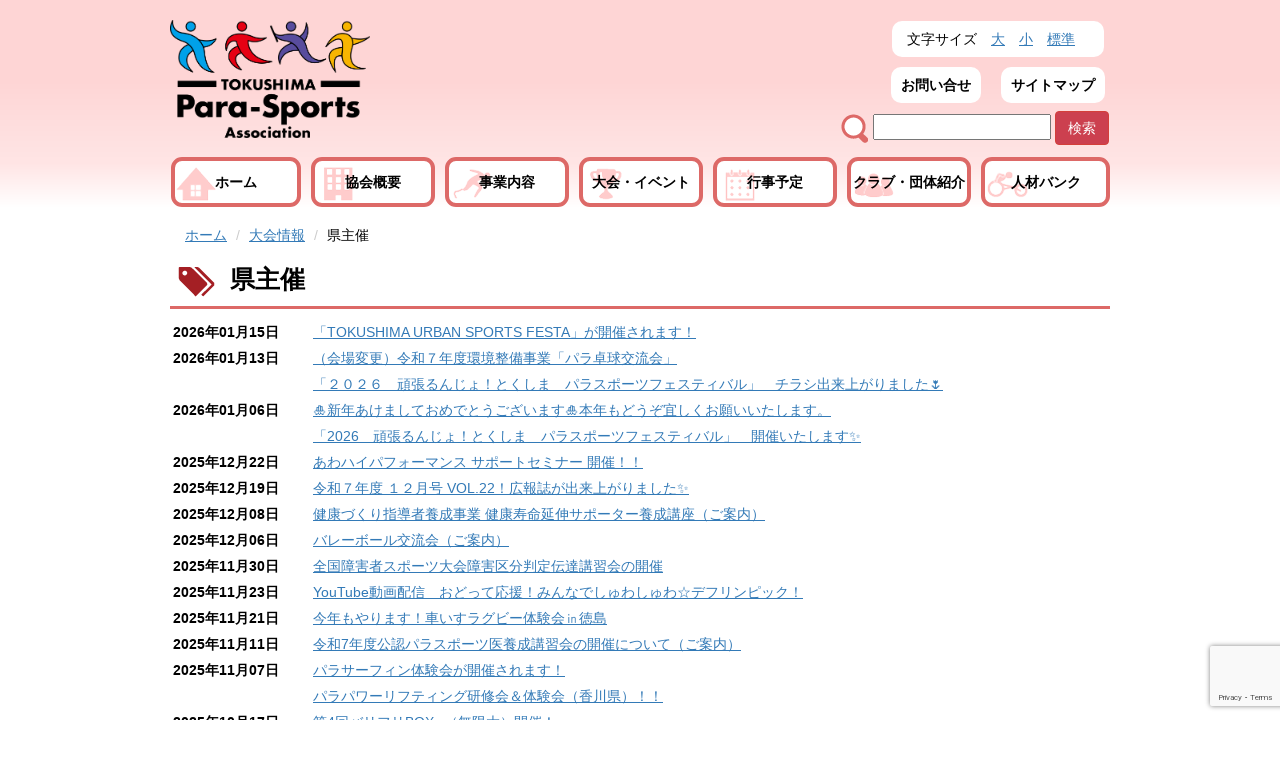

--- FILE ---
content_type: text/html; charset=UTF-8
request_url: https://www.kouryu-plaza.jp/t-paraspo/archives/category/taikai/ken/
body_size: 32299
content:
<!DOCTYPE html>
<html lang="ja">
<head>
<meta charset="utf-8">
<meta http-equiv="X-UA-Compatible" content="IE=edge">
<meta name="viewport" content="width=device-width, initial-scale=1">
<meta name="description" content="徳島県障がい者スポーツ協会は、関係者間のネットワーク形成を図り、障がい者が日常的にスポーツを楽しむ環境づくりや競技力の向上に取り組むことにより、総合的な障がい者スポーツの振興を図り、障がい者の健康増進や社会参加を促進する事業を行なっています。">
<meta name="keywords" content="徳島県障がい者スポーツ協会,障がい者スポーツ協会,障がい者スポーツ">
<title>県主催 | 徳島県パラスポーツ協会</title>

<!-- Bootstrap -->
<link href="https://www.kouryu-plaza.jp/t-paraspo/wp-content/themes/t-paraspo/css/bootstrap.css" rel="stylesheet">
<!-- mycss -->
<link href="https://www.kouryu-plaza.jp/t-paraspo/wp-content/themes/t-paraspo/style.css" rel="stylesheet">

<!--[if lt IE 9]>
  <script src="https://oss.maxcdn.com/html5shiv/3.7.3/html5shiv.min.js"></script>
  <script src="https://oss.maxcdn.com/respond/1.4.2/respond.min.js"></script>
<![endif]-->


<meta name='robots' content='max-image-preview:large' />
<link rel='dns-prefetch' href='//www.kouryu-plaza.jp' />
<link rel="alternate" type="application/rss+xml" title="徳島県パラスポーツ協会 &raquo; 県主催 カテゴリーのフィード" href="https://www.kouryu-plaza.jp/t-paraspo/archives/category/taikai/ken/feed/" />
<script type="text/javascript">
/* <![CDATA[ */
window._wpemojiSettings = {"baseUrl":"https:\/\/s.w.org\/images\/core\/emoji\/15.0.3\/72x72\/","ext":".png","svgUrl":"https:\/\/s.w.org\/images\/core\/emoji\/15.0.3\/svg\/","svgExt":".svg","source":{"concatemoji":"https:\/\/www.kouryu-plaza.jp\/t-paraspo\/wp-includes\/js\/wp-emoji-release.min.js?ver=6.5.7"}};
/*! This file is auto-generated */
!function(i,n){var o,s,e;function c(e){try{var t={supportTests:e,timestamp:(new Date).valueOf()};sessionStorage.setItem(o,JSON.stringify(t))}catch(e){}}function p(e,t,n){e.clearRect(0,0,e.canvas.width,e.canvas.height),e.fillText(t,0,0);var t=new Uint32Array(e.getImageData(0,0,e.canvas.width,e.canvas.height).data),r=(e.clearRect(0,0,e.canvas.width,e.canvas.height),e.fillText(n,0,0),new Uint32Array(e.getImageData(0,0,e.canvas.width,e.canvas.height).data));return t.every(function(e,t){return e===r[t]})}function u(e,t,n){switch(t){case"flag":return n(e,"\ud83c\udff3\ufe0f\u200d\u26a7\ufe0f","\ud83c\udff3\ufe0f\u200b\u26a7\ufe0f")?!1:!n(e,"\ud83c\uddfa\ud83c\uddf3","\ud83c\uddfa\u200b\ud83c\uddf3")&&!n(e,"\ud83c\udff4\udb40\udc67\udb40\udc62\udb40\udc65\udb40\udc6e\udb40\udc67\udb40\udc7f","\ud83c\udff4\u200b\udb40\udc67\u200b\udb40\udc62\u200b\udb40\udc65\u200b\udb40\udc6e\u200b\udb40\udc67\u200b\udb40\udc7f");case"emoji":return!n(e,"\ud83d\udc26\u200d\u2b1b","\ud83d\udc26\u200b\u2b1b")}return!1}function f(e,t,n){var r="undefined"!=typeof WorkerGlobalScope&&self instanceof WorkerGlobalScope?new OffscreenCanvas(300,150):i.createElement("canvas"),a=r.getContext("2d",{willReadFrequently:!0}),o=(a.textBaseline="top",a.font="600 32px Arial",{});return e.forEach(function(e){o[e]=t(a,e,n)}),o}function t(e){var t=i.createElement("script");t.src=e,t.defer=!0,i.head.appendChild(t)}"undefined"!=typeof Promise&&(o="wpEmojiSettingsSupports",s=["flag","emoji"],n.supports={everything:!0,everythingExceptFlag:!0},e=new Promise(function(e){i.addEventListener("DOMContentLoaded",e,{once:!0})}),new Promise(function(t){var n=function(){try{var e=JSON.parse(sessionStorage.getItem(o));if("object"==typeof e&&"number"==typeof e.timestamp&&(new Date).valueOf()<e.timestamp+604800&&"object"==typeof e.supportTests)return e.supportTests}catch(e){}return null}();if(!n){if("undefined"!=typeof Worker&&"undefined"!=typeof OffscreenCanvas&&"undefined"!=typeof URL&&URL.createObjectURL&&"undefined"!=typeof Blob)try{var e="postMessage("+f.toString()+"("+[JSON.stringify(s),u.toString(),p.toString()].join(",")+"));",r=new Blob([e],{type:"text/javascript"}),a=new Worker(URL.createObjectURL(r),{name:"wpTestEmojiSupports"});return void(a.onmessage=function(e){c(n=e.data),a.terminate(),t(n)})}catch(e){}c(n=f(s,u,p))}t(n)}).then(function(e){for(var t in e)n.supports[t]=e[t],n.supports.everything=n.supports.everything&&n.supports[t],"flag"!==t&&(n.supports.everythingExceptFlag=n.supports.everythingExceptFlag&&n.supports[t]);n.supports.everythingExceptFlag=n.supports.everythingExceptFlag&&!n.supports.flag,n.DOMReady=!1,n.readyCallback=function(){n.DOMReady=!0}}).then(function(){return e}).then(function(){var e;n.supports.everything||(n.readyCallback(),(e=n.source||{}).concatemoji?t(e.concatemoji):e.wpemoji&&e.twemoji&&(t(e.twemoji),t(e.wpemoji)))}))}((window,document),window._wpemojiSettings);
/* ]]> */
</script>
<link rel='stylesheet' id='sbi_styles-css' href='https://www.kouryu-plaza.jp/t-paraspo/wp-content/plugins/instagram-feed/css/sbi-styles.min.css?ver=6.8.0' type='text/css' media='all' />
<style id='wp-emoji-styles-inline-css' type='text/css'>

	img.wp-smiley, img.emoji {
		display: inline !important;
		border: none !important;
		box-shadow: none !important;
		height: 1em !important;
		width: 1em !important;
		margin: 0 0.07em !important;
		vertical-align: -0.1em !important;
		background: none !important;
		padding: 0 !important;
	}
</style>
<link rel='stylesheet' id='wp-block-library-css' href='https://www.kouryu-plaza.jp/t-paraspo/wp-includes/css/dist/block-library/style.min.css?ver=6.5.7' type='text/css' media='all' />
<style id='classic-theme-styles-inline-css' type='text/css'>
/*! This file is auto-generated */
.wp-block-button__link{color:#fff;background-color:#32373c;border-radius:9999px;box-shadow:none;text-decoration:none;padding:calc(.667em + 2px) calc(1.333em + 2px);font-size:1.125em}.wp-block-file__button{background:#32373c;color:#fff;text-decoration:none}
</style>
<style id='global-styles-inline-css' type='text/css'>
body{--wp--preset--color--black: #000000;--wp--preset--color--cyan-bluish-gray: #abb8c3;--wp--preset--color--white: #ffffff;--wp--preset--color--pale-pink: #f78da7;--wp--preset--color--vivid-red: #cf2e2e;--wp--preset--color--luminous-vivid-orange: #ff6900;--wp--preset--color--luminous-vivid-amber: #fcb900;--wp--preset--color--light-green-cyan: #7bdcb5;--wp--preset--color--vivid-green-cyan: #00d084;--wp--preset--color--pale-cyan-blue: #8ed1fc;--wp--preset--color--vivid-cyan-blue: #0693e3;--wp--preset--color--vivid-purple: #9b51e0;--wp--preset--gradient--vivid-cyan-blue-to-vivid-purple: linear-gradient(135deg,rgba(6,147,227,1) 0%,rgb(155,81,224) 100%);--wp--preset--gradient--light-green-cyan-to-vivid-green-cyan: linear-gradient(135deg,rgb(122,220,180) 0%,rgb(0,208,130) 100%);--wp--preset--gradient--luminous-vivid-amber-to-luminous-vivid-orange: linear-gradient(135deg,rgba(252,185,0,1) 0%,rgba(255,105,0,1) 100%);--wp--preset--gradient--luminous-vivid-orange-to-vivid-red: linear-gradient(135deg,rgba(255,105,0,1) 0%,rgb(207,46,46) 100%);--wp--preset--gradient--very-light-gray-to-cyan-bluish-gray: linear-gradient(135deg,rgb(238,238,238) 0%,rgb(169,184,195) 100%);--wp--preset--gradient--cool-to-warm-spectrum: linear-gradient(135deg,rgb(74,234,220) 0%,rgb(151,120,209) 20%,rgb(207,42,186) 40%,rgb(238,44,130) 60%,rgb(251,105,98) 80%,rgb(254,248,76) 100%);--wp--preset--gradient--blush-light-purple: linear-gradient(135deg,rgb(255,206,236) 0%,rgb(152,150,240) 100%);--wp--preset--gradient--blush-bordeaux: linear-gradient(135deg,rgb(254,205,165) 0%,rgb(254,45,45) 50%,rgb(107,0,62) 100%);--wp--preset--gradient--luminous-dusk: linear-gradient(135deg,rgb(255,203,112) 0%,rgb(199,81,192) 50%,rgb(65,88,208) 100%);--wp--preset--gradient--pale-ocean: linear-gradient(135deg,rgb(255,245,203) 0%,rgb(182,227,212) 50%,rgb(51,167,181) 100%);--wp--preset--gradient--electric-grass: linear-gradient(135deg,rgb(202,248,128) 0%,rgb(113,206,126) 100%);--wp--preset--gradient--midnight: linear-gradient(135deg,rgb(2,3,129) 0%,rgb(40,116,252) 100%);--wp--preset--font-size--small: 13px;--wp--preset--font-size--medium: 20px;--wp--preset--font-size--large: 36px;--wp--preset--font-size--x-large: 42px;--wp--preset--spacing--20: 0.44rem;--wp--preset--spacing--30: 0.67rem;--wp--preset--spacing--40: 1rem;--wp--preset--spacing--50: 1.5rem;--wp--preset--spacing--60: 2.25rem;--wp--preset--spacing--70: 3.38rem;--wp--preset--spacing--80: 5.06rem;--wp--preset--shadow--natural: 6px 6px 9px rgba(0, 0, 0, 0.2);--wp--preset--shadow--deep: 12px 12px 50px rgba(0, 0, 0, 0.4);--wp--preset--shadow--sharp: 6px 6px 0px rgba(0, 0, 0, 0.2);--wp--preset--shadow--outlined: 6px 6px 0px -3px rgba(255, 255, 255, 1), 6px 6px rgba(0, 0, 0, 1);--wp--preset--shadow--crisp: 6px 6px 0px rgba(0, 0, 0, 1);}:where(.is-layout-flex){gap: 0.5em;}:where(.is-layout-grid){gap: 0.5em;}body .is-layout-flex{display: flex;}body .is-layout-flex{flex-wrap: wrap;align-items: center;}body .is-layout-flex > *{margin: 0;}body .is-layout-grid{display: grid;}body .is-layout-grid > *{margin: 0;}:where(.wp-block-columns.is-layout-flex){gap: 2em;}:where(.wp-block-columns.is-layout-grid){gap: 2em;}:where(.wp-block-post-template.is-layout-flex){gap: 1.25em;}:where(.wp-block-post-template.is-layout-grid){gap: 1.25em;}.has-black-color{color: var(--wp--preset--color--black) !important;}.has-cyan-bluish-gray-color{color: var(--wp--preset--color--cyan-bluish-gray) !important;}.has-white-color{color: var(--wp--preset--color--white) !important;}.has-pale-pink-color{color: var(--wp--preset--color--pale-pink) !important;}.has-vivid-red-color{color: var(--wp--preset--color--vivid-red) !important;}.has-luminous-vivid-orange-color{color: var(--wp--preset--color--luminous-vivid-orange) !important;}.has-luminous-vivid-amber-color{color: var(--wp--preset--color--luminous-vivid-amber) !important;}.has-light-green-cyan-color{color: var(--wp--preset--color--light-green-cyan) !important;}.has-vivid-green-cyan-color{color: var(--wp--preset--color--vivid-green-cyan) !important;}.has-pale-cyan-blue-color{color: var(--wp--preset--color--pale-cyan-blue) !important;}.has-vivid-cyan-blue-color{color: var(--wp--preset--color--vivid-cyan-blue) !important;}.has-vivid-purple-color{color: var(--wp--preset--color--vivid-purple) !important;}.has-black-background-color{background-color: var(--wp--preset--color--black) !important;}.has-cyan-bluish-gray-background-color{background-color: var(--wp--preset--color--cyan-bluish-gray) !important;}.has-white-background-color{background-color: var(--wp--preset--color--white) !important;}.has-pale-pink-background-color{background-color: var(--wp--preset--color--pale-pink) !important;}.has-vivid-red-background-color{background-color: var(--wp--preset--color--vivid-red) !important;}.has-luminous-vivid-orange-background-color{background-color: var(--wp--preset--color--luminous-vivid-orange) !important;}.has-luminous-vivid-amber-background-color{background-color: var(--wp--preset--color--luminous-vivid-amber) !important;}.has-light-green-cyan-background-color{background-color: var(--wp--preset--color--light-green-cyan) !important;}.has-vivid-green-cyan-background-color{background-color: var(--wp--preset--color--vivid-green-cyan) !important;}.has-pale-cyan-blue-background-color{background-color: var(--wp--preset--color--pale-cyan-blue) !important;}.has-vivid-cyan-blue-background-color{background-color: var(--wp--preset--color--vivid-cyan-blue) !important;}.has-vivid-purple-background-color{background-color: var(--wp--preset--color--vivid-purple) !important;}.has-black-border-color{border-color: var(--wp--preset--color--black) !important;}.has-cyan-bluish-gray-border-color{border-color: var(--wp--preset--color--cyan-bluish-gray) !important;}.has-white-border-color{border-color: var(--wp--preset--color--white) !important;}.has-pale-pink-border-color{border-color: var(--wp--preset--color--pale-pink) !important;}.has-vivid-red-border-color{border-color: var(--wp--preset--color--vivid-red) !important;}.has-luminous-vivid-orange-border-color{border-color: var(--wp--preset--color--luminous-vivid-orange) !important;}.has-luminous-vivid-amber-border-color{border-color: var(--wp--preset--color--luminous-vivid-amber) !important;}.has-light-green-cyan-border-color{border-color: var(--wp--preset--color--light-green-cyan) !important;}.has-vivid-green-cyan-border-color{border-color: var(--wp--preset--color--vivid-green-cyan) !important;}.has-pale-cyan-blue-border-color{border-color: var(--wp--preset--color--pale-cyan-blue) !important;}.has-vivid-cyan-blue-border-color{border-color: var(--wp--preset--color--vivid-cyan-blue) !important;}.has-vivid-purple-border-color{border-color: var(--wp--preset--color--vivid-purple) !important;}.has-vivid-cyan-blue-to-vivid-purple-gradient-background{background: var(--wp--preset--gradient--vivid-cyan-blue-to-vivid-purple) !important;}.has-light-green-cyan-to-vivid-green-cyan-gradient-background{background: var(--wp--preset--gradient--light-green-cyan-to-vivid-green-cyan) !important;}.has-luminous-vivid-amber-to-luminous-vivid-orange-gradient-background{background: var(--wp--preset--gradient--luminous-vivid-amber-to-luminous-vivid-orange) !important;}.has-luminous-vivid-orange-to-vivid-red-gradient-background{background: var(--wp--preset--gradient--luminous-vivid-orange-to-vivid-red) !important;}.has-very-light-gray-to-cyan-bluish-gray-gradient-background{background: var(--wp--preset--gradient--very-light-gray-to-cyan-bluish-gray) !important;}.has-cool-to-warm-spectrum-gradient-background{background: var(--wp--preset--gradient--cool-to-warm-spectrum) !important;}.has-blush-light-purple-gradient-background{background: var(--wp--preset--gradient--blush-light-purple) !important;}.has-blush-bordeaux-gradient-background{background: var(--wp--preset--gradient--blush-bordeaux) !important;}.has-luminous-dusk-gradient-background{background: var(--wp--preset--gradient--luminous-dusk) !important;}.has-pale-ocean-gradient-background{background: var(--wp--preset--gradient--pale-ocean) !important;}.has-electric-grass-gradient-background{background: var(--wp--preset--gradient--electric-grass) !important;}.has-midnight-gradient-background{background: var(--wp--preset--gradient--midnight) !important;}.has-small-font-size{font-size: var(--wp--preset--font-size--small) !important;}.has-medium-font-size{font-size: var(--wp--preset--font-size--medium) !important;}.has-large-font-size{font-size: var(--wp--preset--font-size--large) !important;}.has-x-large-font-size{font-size: var(--wp--preset--font-size--x-large) !important;}
.wp-block-navigation a:where(:not(.wp-element-button)){color: inherit;}
:where(.wp-block-post-template.is-layout-flex){gap: 1.25em;}:where(.wp-block-post-template.is-layout-grid){gap: 1.25em;}
:where(.wp-block-columns.is-layout-flex){gap: 2em;}:where(.wp-block-columns.is-layout-grid){gap: 2em;}
.wp-block-pullquote{font-size: 1.5em;line-height: 1.6;}
</style>
<link rel='stylesheet' id='contact-form-7-css' href='https://www.kouryu-plaza.jp/t-paraspo/wp-content/plugins/contact-form-7/includes/css/styles.css?ver=5.9.8' type='text/css' media='all' />
<link rel='stylesheet' id='tablepress-default-css' href='https://www.kouryu-plaza.jp/t-paraspo/wp-content/plugins/tablepress/css/build/default.css?ver=3.0.2' type='text/css' media='all' />
<link rel="https://api.w.org/" href="https://www.kouryu-plaza.jp/t-paraspo/wp-json/" /><link rel="alternate" type="application/json" href="https://www.kouryu-plaza.jp/t-paraspo/wp-json/wp/v2/categories/12" /><link rel="EditURI" type="application/rsd+xml" title="RSD" href="https://www.kouryu-plaza.jp/t-paraspo/xmlrpc.php?rsd" />
<meta name="generator" content="WordPress 6.5.7" />
		<style type="text/css" id="wp-custom-css">
			.item img {
    width: 1024px;
    height: 382px!important;
    object-fit: cover;
}

@media screen and (max-width: 480px) {
    .item img {
        height: 200px!important;
    }
}		</style>
		</head>
<body class="archive category category-ken category-12">

<!-- #header -->
<div id="header" class="navbar navbar-default">
  
<!-- .container -->
<div class="container">
  
<!-- .navbar-header -->
<div class="navbar-header" id="toggle-btn">
  <button type="button" class="navbar-toggle" data-toggle="collapse" data-target=".navbar-collapse">
    <span class="sr-only">メニューを表示</span>
    <span class="icon-bar"></span>
    <span class="icon-bar"></span>
    <span class="icon-bar"></span>
  </button>
</div>
<!-- /.navbar-header -->

<!-- .navbar-header -->
<div class="navbar-header" id="site-logo">
<h1><img src="https://www.kouryu-plaza.jp/t-paraspo/wp-content/themes/t-paraspo/images/site-logo.png?ver=20210728" width="200" alt="徳島県障がい者スポーツ協会" class="img-responsive"></h1>
</div>
<!-- /.navbar-header -->

<!-- .navbar, .navbar-right -->
<div class="navbar navbar-right">

<!-- #font-resizer -->
<ul id="font-sizer" class="list-inline">
  <li>文字サイズ</li>
  <li id="larger"><a href="#">大</a></li>
  <li id="smaller"><a href="#">小</a></li>
  <li id="default"><a href="#">標準</a></li>
</ul>
<!-- /#font-resizer -->

<!-- .navbar-collapse -->
<div class="navbar-collapse collapse">

<!-- #header-nav -->
<ul id="header-nav" class="nav navbar-nav"><li id="menu-item-37" class="menu-item menu-item-type-post_type menu-item-object-page menu-item-37"><a href="https://www.kouryu-plaza.jp/t-paraspo/contact/">お問い合せ</a></li>
<li id="menu-item-38" class="menu-item menu-item-type-post_type menu-item-object-page menu-item-38"><a href="https://www.kouryu-plaza.jp/t-paraspo/sitemap/">サイトマップ</a></li>
</ul><!-- /#header-nav -->

</div>
<!-- /.navbar-collapse -->
  
<!-- #search-form -->
<form action="https://www.kouryu-plaza.jp/t-paraspo" method="get" class="navbar-form">
<!-- .form-group -->
<div class="form-group">
  <label for="q"><img src="https://www.kouryu-plaza.jp/t-paraspo/wp-content/themes/t-paraspo/images/site-search.png" alt="サイト内検索"></label>
  <input type="text" name="s" id="s" title="検索キーワードを入力">
  <input type="submit" value="検索" class="btn btn-danger">
</div>
<!-- /.form-group -->
</form>
<!-- /#search-form -->
  
</div>
<!-- .navbar, .navbar-right -->
  
</div>
<!-- /.container -->

</div>
<!-- /#header -->

<!-- #global-nav -->
<div id="global-nav" class="navbar navbar-default">

<!-- .container -->
<div class="container">

<!-- .navbar-collapse -->
<div class="navbar-collapse collapse">

  <ul id="menu-global-nav" class="nav navbar-nav"><li id="menu-item-30" class="menu-item menu-item-type-post_type menu-item-object-page menu-item-home menu-item-30"><a href="https://www.kouryu-plaza.jp/t-paraspo/">ホーム</a></li>
<li id="menu-item-31" class="menu-item menu-item-type-post_type menu-item-object-page menu-item-31"><a href="https://www.kouryu-plaza.jp/t-paraspo/gaiyo/">協会概要</a></li>
<li id="menu-item-32" class="menu-item menu-item-type-post_type menu-item-object-page menu-item-32"><a href="https://www.kouryu-plaza.jp/t-paraspo/zigyonaiyo/">事業内容</a></li>
<li id="menu-item-33" class="menu-item menu-item-type-post_type menu-item-object-page menu-item-33"><a href="https://www.kouryu-plaza.jp/t-paraspo/taikai_event/">大会・イベント</a></li>
<li id="menu-item-34" class="menu-item menu-item-type-post_type menu-item-object-page menu-item-34"><a href="https://www.kouryu-plaza.jp/t-paraspo/gyozi/">行事予定</a></li>
<li id="menu-item-35" class="menu-item menu-item-type-post_type menu-item-object-page menu-item-35"><a href="https://www.kouryu-plaza.jp/t-paraspo/club/">クラブ・団体紹介</a></li>
<li id="menu-item-2248" class="menu-item menu-item-type-post_type menu-item-object-page menu-item-2248"><a href="https://www.kouryu-plaza.jp/t-paraspo/zinzaibank/">人材バンク</a></li>
</ul>
</div>
<!-- /.navbar-collapse -->

</div>
<!-- /.container -->

</div>
<!-- /#global-nav -->

<!-- #content -->
<div id="content">

<!-- .container -->
<div class="container">
  
<!-- .row : grid-sytem -->
<div class="row">

  
<!-- #main -->
<div id="main" class="col-md-12 col-xs-12">
  
  <ol class="breadcrumb">
	<li class="level-1 top"><a href="https://www.kouryu-plaza.jp/t-paraspo/">ホーム</a></li>
	<li class="level-2 sub"><a href="https://www.kouryu-plaza.jp/t-paraspo/archives/category/taikai/">大会情報</a></li>
	<li class="level-3 sub tail current">県主催</li>
</ol>
  
  <div id="article-block">
 
  <h2>県主催</h2>
    <table class="table-layout">
          <tr>
      <th scope="row">2026年01月15日</th>
      <td><a href="https://www.kouryu-plaza.jp/t-paraspo/archives/3868/">「TOKUSHIMA URBAN SPORTS FESTA」が開催されます！</a></td>
      </tr>
          <tr>
      <th scope="row">2026年01月13日</th>
      <td><a href="https://www.kouryu-plaza.jp/t-paraspo/archives/3855/">（会場変更）令和７年度環境整備事業「パラ卓球交流会」</a></td>
      </tr>
          <tr>
      <th scope="row"></th>
      <td><a href="https://www.kouryu-plaza.jp/t-paraspo/archives/3859/">「２０２６　頑張るんじょ！とくしま　パラスポーツフェスティバル」　チラシ出来上がりました🌷</a></td>
      </tr>
          <tr>
      <th scope="row">2026年01月06日</th>
      <td><a href="https://www.kouryu-plaza.jp/t-paraspo/archives/3847/">🎍新年あけましておめでとうございます🎍本年もどうぞ宜しくお願いいたします。</a></td>
      </tr>
          <tr>
      <th scope="row"></th>
      <td><a href="https://www.kouryu-plaza.jp/t-paraspo/archives/3838/">「2026　頑張るんじょ！とくしま　パラスポーツフェスティバル」　開催いたします✨</a></td>
      </tr>
          <tr>
      <th scope="row">2025年12月22日</th>
      <td><a href="https://www.kouryu-plaza.jp/t-paraspo/archives/3833/">あわハイパフォーマンス サポートセミナー 開催！！</a></td>
      </tr>
          <tr>
      <th scope="row">2025年12月19日</th>
      <td><a href="https://www.kouryu-plaza.jp/t-paraspo/archives/3798/">令和７年度 １２月号 VOL.22！広報誌が出来上がりました✨</a></td>
      </tr>
          <tr>
      <th scope="row">2025年12月08日</th>
      <td><a href="https://www.kouryu-plaza.jp/t-paraspo/archives/3789/">健康づくり指導者養成事業 健康寿命延伸サポーター養成講座（ご案内）</a></td>
      </tr>
          <tr>
      <th scope="row">2025年12月06日</th>
      <td><a href="https://www.kouryu-plaza.jp/t-paraspo/archives/3780/">バレーボール交流会（ご案内）</a></td>
      </tr>
          <tr>
      <th scope="row">2025年11月30日</th>
      <td><a href="https://www.kouryu-plaza.jp/t-paraspo/archives/3775/">全国障害者スポーツ大会障害区分判定伝達講習会の開催</a></td>
      </tr>
          <tr>
      <th scope="row">2025年11月23日</th>
      <td><a href="https://www.kouryu-plaza.jp/t-paraspo/archives/3769/">YouTube動画配信　おどって応援！みんなでしゅわしゅわ☆デフリンピック！</a></td>
      </tr>
          <tr>
      <th scope="row">2025年11月21日</th>
      <td><a href="https://www.kouryu-plaza.jp/t-paraspo/archives/3764/">今年もやります！車いすラグビー体験会㏌徳島</a></td>
      </tr>
          <tr>
      <th scope="row">2025年11月11日</th>
      <td><a href="https://www.kouryu-plaza.jp/t-paraspo/archives/3757/">令和7年度公認パラスポーツ医養成講習会の開催について（ご案内）</a></td>
      </tr>
          <tr>
      <th scope="row">2025年11月07日</th>
      <td><a href="https://www.kouryu-plaza.jp/t-paraspo/archives/3753/">パラサーフィン体験会が開催されます！</a></td>
      </tr>
          <tr>
      <th scope="row"></th>
      <td><a href="https://www.kouryu-plaza.jp/t-paraspo/archives/3747/">パラパワーリフティング研修会＆体験会（香川県）！！</a></td>
      </tr>
          <tr>
      <th scope="row">2025年10月17日</th>
      <td><a href="https://www.kouryu-plaza.jp/t-paraspo/archives/3727/">第4回バリフリBOX∞（無限大）開催！</a></td>
      </tr>
          <tr>
      <th scope="row">2025年09月19日</th>
      <td><a href="https://www.kouryu-plaza.jp/t-paraspo/archives/3719/">卓球バレー講習会・大会のご案内</a></td>
      </tr>
          <tr>
      <th scope="row">2025年09月12日</th>
      <td><a href="https://www.kouryu-plaza.jp/t-paraspo/archives/3710/">第20回公認パラスポーツ指導者全国研修会　開催について</a></td>
      </tr>
          <tr>
      <th scope="row">2025年09月11日</th>
      <td><a href="https://www.kouryu-plaza.jp/t-paraspo/archives/3714/">東京2025デフリンピックを応援しよう！！</a></td>
      </tr>
          <tr>
      <th scope="row">2025年09月02日</th>
      <td><a href="https://www.kouryu-plaza.jp/t-paraspo/archives/3703/">令和７年度 とくしまパラスポーツチーム支援プロジェクト事業（バレーボール・フットソフトボール）参加者募集！</a></td>
      </tr>
        </table>
    <div class="wp-pagination"><span class="">1</span><a href="https://www.kouryu-plaza.jp/t-paraspo/archives/category/taikai/ken/page/2/">2</a><a href="https://www.kouryu-plaza.jp/t-paraspo/archives/category/taikai/ken/page/3/">3</a><a href="https://www.kouryu-plaza.jp/t-paraspo/archives/category/taikai/ken/page/2/">次へ ›</a><a href="https://www.kouryu-plaza.jp/t-paraspo/archives/category/taikai/ken/page/13/">最後へ »</a></div>  </div>

</div>
<!-- /#main -->

</div>
<!-- /.row : grid-system -->

<!-- #page-link-bar -->
<div id="page-link-bar">
<a id="page-top" href="#"><span class="glyphicon glyphicon-arrow-up"></span>TOPに戻る</a>
</div>
<!-- /#page-link-bar -->
  
</div>
<!-- /.container -->

</div>
<!-- /#content -->

<!-- #footer -->
<div id="footer">
  
<!-- .container -->
<div class="container">

  <!-- #footer-nav -->
  <ul id="footer-nav" class="list-inline"><li id="menu-item-39" class="menu-item menu-item-type-post_type menu-item-object-page menu-item-home menu-item-39"><a href="https://www.kouryu-plaza.jp/t-paraspo/">ホーム</a></li>
<li id="menu-item-40" class="menu-item menu-item-type-post_type menu-item-object-page menu-item-40"><a href="https://www.kouryu-plaza.jp/t-paraspo/gaiyo/">協会概要</a></li>
<li id="menu-item-41" class="menu-item menu-item-type-post_type menu-item-object-page menu-item-41"><a href="https://www.kouryu-plaza.jp/t-paraspo/zigyonaiyo/">事業内容</a></li>
<li id="menu-item-42" class="menu-item menu-item-type-post_type menu-item-object-page menu-item-42"><a href="https://www.kouryu-plaza.jp/t-paraspo/taikai_event/">大会・イベント</a></li>
<li id="menu-item-43" class="menu-item menu-item-type-post_type menu-item-object-page menu-item-43"><a href="https://www.kouryu-plaza.jp/t-paraspo/gyozi/">行事予定</a></li>
<li id="menu-item-44" class="menu-item menu-item-type-post_type menu-item-object-page menu-item-44"><a href="https://www.kouryu-plaza.jp/t-paraspo/club/">クラブ・団体紹介</a></li>
<li id="menu-item-45" class="menu-item menu-item-type-post_type menu-item-object-page menu-item-45"><a href="https://www.kouryu-plaza.jp/t-paraspo/access/">アクセス</a></li>
<li id="menu-item-46" class="menu-item menu-item-type-post_type menu-item-object-page menu-item-46"><a href="https://www.kouryu-plaza.jp/t-paraspo/sanjo/">正会員・賛助会員募集</a></li>
<li id="menu-item-47" class="menu-item menu-item-type-post_type menu-item-object-page menu-item-47"><a href="https://www.kouryu-plaza.jp/t-paraspo/kamei/">正会員・賛助会員紹介</a></li>
<li id="menu-item-48" class="menu-item menu-item-type-post_type menu-item-object-page menu-item-48"><a href="https://www.kouryu-plaza.jp/t-paraspo/koho/">広報誌</a></li>
<li id="menu-item-49" class="menu-item menu-item-type-post_type menu-item-object-page menu-item-49"><a href="https://www.kouryu-plaza.jp/t-paraspo/link/">リンク集</a></li>
<li id="menu-item-50" class="menu-item menu-item-type-post_type menu-item-object-page menu-item-50"><a href="https://www.kouryu-plaza.jp/t-paraspo/contact/">お問い合せ</a></li>
<li id="menu-item-51" class="menu-item menu-item-type-post_type menu-item-object-page menu-item-51"><a href="https://www.kouryu-plaza.jp/t-paraspo/sitemap/">サイトマップ</a></li>
</ul>  <!-- /#footer-nav -->

  <address lang="en">Copyright &copy; Tokushima para-sports association. All rights reserved.</address>

</div>
<!-- /.container -->

</div>
<!-- /#footer -->

<script src="https://ajax.googleapis.com/ajax/libs/jquery/1.12.4/jquery.min.js"></script>
<script src="https://www.kouryu-plaza.jp/t-paraspo/wp-content/themes/t-paraspo/js/bootstrap.min.js"></script>
<script src="https://www.kouryu-plaza.jp/t-paraspo/wp-content/themes/t-paraspo/js/jquery.my.plugin.js"></script>
<script>
  $(function(){
    $.fontSizeAct();
    $.myCarouselAct();
    $.myPageTopAct();
    $.docIconAct();
  });
</script>


<!-- Instagram Feed JS -->
<script type="text/javascript">
var sbiajaxurl = "https://www.kouryu-plaza.jp/t-paraspo/wp-admin/admin-ajax.php";
</script>
<script type="text/javascript" src="https://www.kouryu-plaza.jp/t-paraspo/wp-includes/js/dist/vendor/wp-polyfill-inert.min.js?ver=3.1.2" id="wp-polyfill-inert-js"></script>
<script type="text/javascript" src="https://www.kouryu-plaza.jp/t-paraspo/wp-includes/js/dist/vendor/regenerator-runtime.min.js?ver=0.14.0" id="regenerator-runtime-js"></script>
<script type="text/javascript" src="https://www.kouryu-plaza.jp/t-paraspo/wp-includes/js/dist/vendor/wp-polyfill.min.js?ver=3.15.0" id="wp-polyfill-js"></script>
<script type="text/javascript" src="https://www.kouryu-plaza.jp/t-paraspo/wp-includes/js/dist/hooks.min.js?ver=2810c76e705dd1a53b18" id="wp-hooks-js"></script>
<script type="text/javascript" src="https://www.kouryu-plaza.jp/t-paraspo/wp-includes/js/dist/i18n.min.js?ver=5e580eb46a90c2b997e6" id="wp-i18n-js"></script>
<script type="text/javascript" id="wp-i18n-js-after">
/* <![CDATA[ */
wp.i18n.setLocaleData( { 'text direction\u0004ltr': [ 'ltr' ] } );
/* ]]> */
</script>
<script type="text/javascript" src="https://www.kouryu-plaza.jp/t-paraspo/wp-content/plugins/contact-form-7/includes/swv/js/index.js?ver=5.9.8" id="swv-js"></script>
<script type="text/javascript" id="contact-form-7-js-extra">
/* <![CDATA[ */
var wpcf7 = {"api":{"root":"https:\/\/www.kouryu-plaza.jp\/t-paraspo\/wp-json\/","namespace":"contact-form-7\/v1"}};
/* ]]> */
</script>
<script type="text/javascript" id="contact-form-7-js-translations">
/* <![CDATA[ */
( function( domain, translations ) {
	var localeData = translations.locale_data[ domain ] || translations.locale_data.messages;
	localeData[""].domain = domain;
	wp.i18n.setLocaleData( localeData, domain );
} )( "contact-form-7", {"translation-revision-date":"2024-07-17 08:16:16+0000","generator":"GlotPress\/4.0.1","domain":"messages","locale_data":{"messages":{"":{"domain":"messages","plural-forms":"nplurals=1; plural=0;","lang":"ja_JP"},"This contact form is placed in the wrong place.":["\u3053\u306e\u30b3\u30f3\u30bf\u30af\u30c8\u30d5\u30a9\u30fc\u30e0\u306f\u9593\u9055\u3063\u305f\u4f4d\u7f6e\u306b\u7f6e\u304b\u308c\u3066\u3044\u307e\u3059\u3002"],"Error:":["\u30a8\u30e9\u30fc:"]}},"comment":{"reference":"includes\/js\/index.js"}} );
/* ]]> */
</script>
<script type="text/javascript" src="https://www.kouryu-plaza.jp/t-paraspo/wp-content/plugins/contact-form-7/includes/js/index.js?ver=5.9.8" id="contact-form-7-js"></script>
<script type="text/javascript" src="https://www.google.com/recaptcha/api.js?render=6Lf45K8aAAAAAFi9RPi3BzMsCo37_V9ooxe5dKah&amp;ver=3.0" id="google-recaptcha-js"></script>
<script type="text/javascript" id="wpcf7-recaptcha-js-extra">
/* <![CDATA[ */
var wpcf7_recaptcha = {"sitekey":"6Lf45K8aAAAAAFi9RPi3BzMsCo37_V9ooxe5dKah","actions":{"homepage":"homepage","contactform":"contactform"}};
/* ]]> */
</script>
<script type="text/javascript" src="https://www.kouryu-plaza.jp/t-paraspo/wp-content/plugins/contact-form-7/modules/recaptcha/index.js?ver=5.9.8" id="wpcf7-recaptcha-js"></script>
</body>
</html>

--- FILE ---
content_type: text/html; charset=utf-8
request_url: https://www.google.com/recaptcha/api2/anchor?ar=1&k=6Lf45K8aAAAAAFi9RPi3BzMsCo37_V9ooxe5dKah&co=aHR0cHM6Ly93d3cua291cnl1LXBsYXphLmpwOjQ0Mw..&hl=en&v=PoyoqOPhxBO7pBk68S4YbpHZ&size=invisible&anchor-ms=20000&execute-ms=30000&cb=tovek5732aat
body_size: 48762
content:
<!DOCTYPE HTML><html dir="ltr" lang="en"><head><meta http-equiv="Content-Type" content="text/html; charset=UTF-8">
<meta http-equiv="X-UA-Compatible" content="IE=edge">
<title>reCAPTCHA</title>
<style type="text/css">
/* cyrillic-ext */
@font-face {
  font-family: 'Roboto';
  font-style: normal;
  font-weight: 400;
  font-stretch: 100%;
  src: url(//fonts.gstatic.com/s/roboto/v48/KFO7CnqEu92Fr1ME7kSn66aGLdTylUAMa3GUBHMdazTgWw.woff2) format('woff2');
  unicode-range: U+0460-052F, U+1C80-1C8A, U+20B4, U+2DE0-2DFF, U+A640-A69F, U+FE2E-FE2F;
}
/* cyrillic */
@font-face {
  font-family: 'Roboto';
  font-style: normal;
  font-weight: 400;
  font-stretch: 100%;
  src: url(//fonts.gstatic.com/s/roboto/v48/KFO7CnqEu92Fr1ME7kSn66aGLdTylUAMa3iUBHMdazTgWw.woff2) format('woff2');
  unicode-range: U+0301, U+0400-045F, U+0490-0491, U+04B0-04B1, U+2116;
}
/* greek-ext */
@font-face {
  font-family: 'Roboto';
  font-style: normal;
  font-weight: 400;
  font-stretch: 100%;
  src: url(//fonts.gstatic.com/s/roboto/v48/KFO7CnqEu92Fr1ME7kSn66aGLdTylUAMa3CUBHMdazTgWw.woff2) format('woff2');
  unicode-range: U+1F00-1FFF;
}
/* greek */
@font-face {
  font-family: 'Roboto';
  font-style: normal;
  font-weight: 400;
  font-stretch: 100%;
  src: url(//fonts.gstatic.com/s/roboto/v48/KFO7CnqEu92Fr1ME7kSn66aGLdTylUAMa3-UBHMdazTgWw.woff2) format('woff2');
  unicode-range: U+0370-0377, U+037A-037F, U+0384-038A, U+038C, U+038E-03A1, U+03A3-03FF;
}
/* math */
@font-face {
  font-family: 'Roboto';
  font-style: normal;
  font-weight: 400;
  font-stretch: 100%;
  src: url(//fonts.gstatic.com/s/roboto/v48/KFO7CnqEu92Fr1ME7kSn66aGLdTylUAMawCUBHMdazTgWw.woff2) format('woff2');
  unicode-range: U+0302-0303, U+0305, U+0307-0308, U+0310, U+0312, U+0315, U+031A, U+0326-0327, U+032C, U+032F-0330, U+0332-0333, U+0338, U+033A, U+0346, U+034D, U+0391-03A1, U+03A3-03A9, U+03B1-03C9, U+03D1, U+03D5-03D6, U+03F0-03F1, U+03F4-03F5, U+2016-2017, U+2034-2038, U+203C, U+2040, U+2043, U+2047, U+2050, U+2057, U+205F, U+2070-2071, U+2074-208E, U+2090-209C, U+20D0-20DC, U+20E1, U+20E5-20EF, U+2100-2112, U+2114-2115, U+2117-2121, U+2123-214F, U+2190, U+2192, U+2194-21AE, U+21B0-21E5, U+21F1-21F2, U+21F4-2211, U+2213-2214, U+2216-22FF, U+2308-230B, U+2310, U+2319, U+231C-2321, U+2336-237A, U+237C, U+2395, U+239B-23B7, U+23D0, U+23DC-23E1, U+2474-2475, U+25AF, U+25B3, U+25B7, U+25BD, U+25C1, U+25CA, U+25CC, U+25FB, U+266D-266F, U+27C0-27FF, U+2900-2AFF, U+2B0E-2B11, U+2B30-2B4C, U+2BFE, U+3030, U+FF5B, U+FF5D, U+1D400-1D7FF, U+1EE00-1EEFF;
}
/* symbols */
@font-face {
  font-family: 'Roboto';
  font-style: normal;
  font-weight: 400;
  font-stretch: 100%;
  src: url(//fonts.gstatic.com/s/roboto/v48/KFO7CnqEu92Fr1ME7kSn66aGLdTylUAMaxKUBHMdazTgWw.woff2) format('woff2');
  unicode-range: U+0001-000C, U+000E-001F, U+007F-009F, U+20DD-20E0, U+20E2-20E4, U+2150-218F, U+2190, U+2192, U+2194-2199, U+21AF, U+21E6-21F0, U+21F3, U+2218-2219, U+2299, U+22C4-22C6, U+2300-243F, U+2440-244A, U+2460-24FF, U+25A0-27BF, U+2800-28FF, U+2921-2922, U+2981, U+29BF, U+29EB, U+2B00-2BFF, U+4DC0-4DFF, U+FFF9-FFFB, U+10140-1018E, U+10190-1019C, U+101A0, U+101D0-101FD, U+102E0-102FB, U+10E60-10E7E, U+1D2C0-1D2D3, U+1D2E0-1D37F, U+1F000-1F0FF, U+1F100-1F1AD, U+1F1E6-1F1FF, U+1F30D-1F30F, U+1F315, U+1F31C, U+1F31E, U+1F320-1F32C, U+1F336, U+1F378, U+1F37D, U+1F382, U+1F393-1F39F, U+1F3A7-1F3A8, U+1F3AC-1F3AF, U+1F3C2, U+1F3C4-1F3C6, U+1F3CA-1F3CE, U+1F3D4-1F3E0, U+1F3ED, U+1F3F1-1F3F3, U+1F3F5-1F3F7, U+1F408, U+1F415, U+1F41F, U+1F426, U+1F43F, U+1F441-1F442, U+1F444, U+1F446-1F449, U+1F44C-1F44E, U+1F453, U+1F46A, U+1F47D, U+1F4A3, U+1F4B0, U+1F4B3, U+1F4B9, U+1F4BB, U+1F4BF, U+1F4C8-1F4CB, U+1F4D6, U+1F4DA, U+1F4DF, U+1F4E3-1F4E6, U+1F4EA-1F4ED, U+1F4F7, U+1F4F9-1F4FB, U+1F4FD-1F4FE, U+1F503, U+1F507-1F50B, U+1F50D, U+1F512-1F513, U+1F53E-1F54A, U+1F54F-1F5FA, U+1F610, U+1F650-1F67F, U+1F687, U+1F68D, U+1F691, U+1F694, U+1F698, U+1F6AD, U+1F6B2, U+1F6B9-1F6BA, U+1F6BC, U+1F6C6-1F6CF, U+1F6D3-1F6D7, U+1F6E0-1F6EA, U+1F6F0-1F6F3, U+1F6F7-1F6FC, U+1F700-1F7FF, U+1F800-1F80B, U+1F810-1F847, U+1F850-1F859, U+1F860-1F887, U+1F890-1F8AD, U+1F8B0-1F8BB, U+1F8C0-1F8C1, U+1F900-1F90B, U+1F93B, U+1F946, U+1F984, U+1F996, U+1F9E9, U+1FA00-1FA6F, U+1FA70-1FA7C, U+1FA80-1FA89, U+1FA8F-1FAC6, U+1FACE-1FADC, U+1FADF-1FAE9, U+1FAF0-1FAF8, U+1FB00-1FBFF;
}
/* vietnamese */
@font-face {
  font-family: 'Roboto';
  font-style: normal;
  font-weight: 400;
  font-stretch: 100%;
  src: url(//fonts.gstatic.com/s/roboto/v48/KFO7CnqEu92Fr1ME7kSn66aGLdTylUAMa3OUBHMdazTgWw.woff2) format('woff2');
  unicode-range: U+0102-0103, U+0110-0111, U+0128-0129, U+0168-0169, U+01A0-01A1, U+01AF-01B0, U+0300-0301, U+0303-0304, U+0308-0309, U+0323, U+0329, U+1EA0-1EF9, U+20AB;
}
/* latin-ext */
@font-face {
  font-family: 'Roboto';
  font-style: normal;
  font-weight: 400;
  font-stretch: 100%;
  src: url(//fonts.gstatic.com/s/roboto/v48/KFO7CnqEu92Fr1ME7kSn66aGLdTylUAMa3KUBHMdazTgWw.woff2) format('woff2');
  unicode-range: U+0100-02BA, U+02BD-02C5, U+02C7-02CC, U+02CE-02D7, U+02DD-02FF, U+0304, U+0308, U+0329, U+1D00-1DBF, U+1E00-1E9F, U+1EF2-1EFF, U+2020, U+20A0-20AB, U+20AD-20C0, U+2113, U+2C60-2C7F, U+A720-A7FF;
}
/* latin */
@font-face {
  font-family: 'Roboto';
  font-style: normal;
  font-weight: 400;
  font-stretch: 100%;
  src: url(//fonts.gstatic.com/s/roboto/v48/KFO7CnqEu92Fr1ME7kSn66aGLdTylUAMa3yUBHMdazQ.woff2) format('woff2');
  unicode-range: U+0000-00FF, U+0131, U+0152-0153, U+02BB-02BC, U+02C6, U+02DA, U+02DC, U+0304, U+0308, U+0329, U+2000-206F, U+20AC, U+2122, U+2191, U+2193, U+2212, U+2215, U+FEFF, U+FFFD;
}
/* cyrillic-ext */
@font-face {
  font-family: 'Roboto';
  font-style: normal;
  font-weight: 500;
  font-stretch: 100%;
  src: url(//fonts.gstatic.com/s/roboto/v48/KFO7CnqEu92Fr1ME7kSn66aGLdTylUAMa3GUBHMdazTgWw.woff2) format('woff2');
  unicode-range: U+0460-052F, U+1C80-1C8A, U+20B4, U+2DE0-2DFF, U+A640-A69F, U+FE2E-FE2F;
}
/* cyrillic */
@font-face {
  font-family: 'Roboto';
  font-style: normal;
  font-weight: 500;
  font-stretch: 100%;
  src: url(//fonts.gstatic.com/s/roboto/v48/KFO7CnqEu92Fr1ME7kSn66aGLdTylUAMa3iUBHMdazTgWw.woff2) format('woff2');
  unicode-range: U+0301, U+0400-045F, U+0490-0491, U+04B0-04B1, U+2116;
}
/* greek-ext */
@font-face {
  font-family: 'Roboto';
  font-style: normal;
  font-weight: 500;
  font-stretch: 100%;
  src: url(//fonts.gstatic.com/s/roboto/v48/KFO7CnqEu92Fr1ME7kSn66aGLdTylUAMa3CUBHMdazTgWw.woff2) format('woff2');
  unicode-range: U+1F00-1FFF;
}
/* greek */
@font-face {
  font-family: 'Roboto';
  font-style: normal;
  font-weight: 500;
  font-stretch: 100%;
  src: url(//fonts.gstatic.com/s/roboto/v48/KFO7CnqEu92Fr1ME7kSn66aGLdTylUAMa3-UBHMdazTgWw.woff2) format('woff2');
  unicode-range: U+0370-0377, U+037A-037F, U+0384-038A, U+038C, U+038E-03A1, U+03A3-03FF;
}
/* math */
@font-face {
  font-family: 'Roboto';
  font-style: normal;
  font-weight: 500;
  font-stretch: 100%;
  src: url(//fonts.gstatic.com/s/roboto/v48/KFO7CnqEu92Fr1ME7kSn66aGLdTylUAMawCUBHMdazTgWw.woff2) format('woff2');
  unicode-range: U+0302-0303, U+0305, U+0307-0308, U+0310, U+0312, U+0315, U+031A, U+0326-0327, U+032C, U+032F-0330, U+0332-0333, U+0338, U+033A, U+0346, U+034D, U+0391-03A1, U+03A3-03A9, U+03B1-03C9, U+03D1, U+03D5-03D6, U+03F0-03F1, U+03F4-03F5, U+2016-2017, U+2034-2038, U+203C, U+2040, U+2043, U+2047, U+2050, U+2057, U+205F, U+2070-2071, U+2074-208E, U+2090-209C, U+20D0-20DC, U+20E1, U+20E5-20EF, U+2100-2112, U+2114-2115, U+2117-2121, U+2123-214F, U+2190, U+2192, U+2194-21AE, U+21B0-21E5, U+21F1-21F2, U+21F4-2211, U+2213-2214, U+2216-22FF, U+2308-230B, U+2310, U+2319, U+231C-2321, U+2336-237A, U+237C, U+2395, U+239B-23B7, U+23D0, U+23DC-23E1, U+2474-2475, U+25AF, U+25B3, U+25B7, U+25BD, U+25C1, U+25CA, U+25CC, U+25FB, U+266D-266F, U+27C0-27FF, U+2900-2AFF, U+2B0E-2B11, U+2B30-2B4C, U+2BFE, U+3030, U+FF5B, U+FF5D, U+1D400-1D7FF, U+1EE00-1EEFF;
}
/* symbols */
@font-face {
  font-family: 'Roboto';
  font-style: normal;
  font-weight: 500;
  font-stretch: 100%;
  src: url(//fonts.gstatic.com/s/roboto/v48/KFO7CnqEu92Fr1ME7kSn66aGLdTylUAMaxKUBHMdazTgWw.woff2) format('woff2');
  unicode-range: U+0001-000C, U+000E-001F, U+007F-009F, U+20DD-20E0, U+20E2-20E4, U+2150-218F, U+2190, U+2192, U+2194-2199, U+21AF, U+21E6-21F0, U+21F3, U+2218-2219, U+2299, U+22C4-22C6, U+2300-243F, U+2440-244A, U+2460-24FF, U+25A0-27BF, U+2800-28FF, U+2921-2922, U+2981, U+29BF, U+29EB, U+2B00-2BFF, U+4DC0-4DFF, U+FFF9-FFFB, U+10140-1018E, U+10190-1019C, U+101A0, U+101D0-101FD, U+102E0-102FB, U+10E60-10E7E, U+1D2C0-1D2D3, U+1D2E0-1D37F, U+1F000-1F0FF, U+1F100-1F1AD, U+1F1E6-1F1FF, U+1F30D-1F30F, U+1F315, U+1F31C, U+1F31E, U+1F320-1F32C, U+1F336, U+1F378, U+1F37D, U+1F382, U+1F393-1F39F, U+1F3A7-1F3A8, U+1F3AC-1F3AF, U+1F3C2, U+1F3C4-1F3C6, U+1F3CA-1F3CE, U+1F3D4-1F3E0, U+1F3ED, U+1F3F1-1F3F3, U+1F3F5-1F3F7, U+1F408, U+1F415, U+1F41F, U+1F426, U+1F43F, U+1F441-1F442, U+1F444, U+1F446-1F449, U+1F44C-1F44E, U+1F453, U+1F46A, U+1F47D, U+1F4A3, U+1F4B0, U+1F4B3, U+1F4B9, U+1F4BB, U+1F4BF, U+1F4C8-1F4CB, U+1F4D6, U+1F4DA, U+1F4DF, U+1F4E3-1F4E6, U+1F4EA-1F4ED, U+1F4F7, U+1F4F9-1F4FB, U+1F4FD-1F4FE, U+1F503, U+1F507-1F50B, U+1F50D, U+1F512-1F513, U+1F53E-1F54A, U+1F54F-1F5FA, U+1F610, U+1F650-1F67F, U+1F687, U+1F68D, U+1F691, U+1F694, U+1F698, U+1F6AD, U+1F6B2, U+1F6B9-1F6BA, U+1F6BC, U+1F6C6-1F6CF, U+1F6D3-1F6D7, U+1F6E0-1F6EA, U+1F6F0-1F6F3, U+1F6F7-1F6FC, U+1F700-1F7FF, U+1F800-1F80B, U+1F810-1F847, U+1F850-1F859, U+1F860-1F887, U+1F890-1F8AD, U+1F8B0-1F8BB, U+1F8C0-1F8C1, U+1F900-1F90B, U+1F93B, U+1F946, U+1F984, U+1F996, U+1F9E9, U+1FA00-1FA6F, U+1FA70-1FA7C, U+1FA80-1FA89, U+1FA8F-1FAC6, U+1FACE-1FADC, U+1FADF-1FAE9, U+1FAF0-1FAF8, U+1FB00-1FBFF;
}
/* vietnamese */
@font-face {
  font-family: 'Roboto';
  font-style: normal;
  font-weight: 500;
  font-stretch: 100%;
  src: url(//fonts.gstatic.com/s/roboto/v48/KFO7CnqEu92Fr1ME7kSn66aGLdTylUAMa3OUBHMdazTgWw.woff2) format('woff2');
  unicode-range: U+0102-0103, U+0110-0111, U+0128-0129, U+0168-0169, U+01A0-01A1, U+01AF-01B0, U+0300-0301, U+0303-0304, U+0308-0309, U+0323, U+0329, U+1EA0-1EF9, U+20AB;
}
/* latin-ext */
@font-face {
  font-family: 'Roboto';
  font-style: normal;
  font-weight: 500;
  font-stretch: 100%;
  src: url(//fonts.gstatic.com/s/roboto/v48/KFO7CnqEu92Fr1ME7kSn66aGLdTylUAMa3KUBHMdazTgWw.woff2) format('woff2');
  unicode-range: U+0100-02BA, U+02BD-02C5, U+02C7-02CC, U+02CE-02D7, U+02DD-02FF, U+0304, U+0308, U+0329, U+1D00-1DBF, U+1E00-1E9F, U+1EF2-1EFF, U+2020, U+20A0-20AB, U+20AD-20C0, U+2113, U+2C60-2C7F, U+A720-A7FF;
}
/* latin */
@font-face {
  font-family: 'Roboto';
  font-style: normal;
  font-weight: 500;
  font-stretch: 100%;
  src: url(//fonts.gstatic.com/s/roboto/v48/KFO7CnqEu92Fr1ME7kSn66aGLdTylUAMa3yUBHMdazQ.woff2) format('woff2');
  unicode-range: U+0000-00FF, U+0131, U+0152-0153, U+02BB-02BC, U+02C6, U+02DA, U+02DC, U+0304, U+0308, U+0329, U+2000-206F, U+20AC, U+2122, U+2191, U+2193, U+2212, U+2215, U+FEFF, U+FFFD;
}
/* cyrillic-ext */
@font-face {
  font-family: 'Roboto';
  font-style: normal;
  font-weight: 900;
  font-stretch: 100%;
  src: url(//fonts.gstatic.com/s/roboto/v48/KFO7CnqEu92Fr1ME7kSn66aGLdTylUAMa3GUBHMdazTgWw.woff2) format('woff2');
  unicode-range: U+0460-052F, U+1C80-1C8A, U+20B4, U+2DE0-2DFF, U+A640-A69F, U+FE2E-FE2F;
}
/* cyrillic */
@font-face {
  font-family: 'Roboto';
  font-style: normal;
  font-weight: 900;
  font-stretch: 100%;
  src: url(//fonts.gstatic.com/s/roboto/v48/KFO7CnqEu92Fr1ME7kSn66aGLdTylUAMa3iUBHMdazTgWw.woff2) format('woff2');
  unicode-range: U+0301, U+0400-045F, U+0490-0491, U+04B0-04B1, U+2116;
}
/* greek-ext */
@font-face {
  font-family: 'Roboto';
  font-style: normal;
  font-weight: 900;
  font-stretch: 100%;
  src: url(//fonts.gstatic.com/s/roboto/v48/KFO7CnqEu92Fr1ME7kSn66aGLdTylUAMa3CUBHMdazTgWw.woff2) format('woff2');
  unicode-range: U+1F00-1FFF;
}
/* greek */
@font-face {
  font-family: 'Roboto';
  font-style: normal;
  font-weight: 900;
  font-stretch: 100%;
  src: url(//fonts.gstatic.com/s/roboto/v48/KFO7CnqEu92Fr1ME7kSn66aGLdTylUAMa3-UBHMdazTgWw.woff2) format('woff2');
  unicode-range: U+0370-0377, U+037A-037F, U+0384-038A, U+038C, U+038E-03A1, U+03A3-03FF;
}
/* math */
@font-face {
  font-family: 'Roboto';
  font-style: normal;
  font-weight: 900;
  font-stretch: 100%;
  src: url(//fonts.gstatic.com/s/roboto/v48/KFO7CnqEu92Fr1ME7kSn66aGLdTylUAMawCUBHMdazTgWw.woff2) format('woff2');
  unicode-range: U+0302-0303, U+0305, U+0307-0308, U+0310, U+0312, U+0315, U+031A, U+0326-0327, U+032C, U+032F-0330, U+0332-0333, U+0338, U+033A, U+0346, U+034D, U+0391-03A1, U+03A3-03A9, U+03B1-03C9, U+03D1, U+03D5-03D6, U+03F0-03F1, U+03F4-03F5, U+2016-2017, U+2034-2038, U+203C, U+2040, U+2043, U+2047, U+2050, U+2057, U+205F, U+2070-2071, U+2074-208E, U+2090-209C, U+20D0-20DC, U+20E1, U+20E5-20EF, U+2100-2112, U+2114-2115, U+2117-2121, U+2123-214F, U+2190, U+2192, U+2194-21AE, U+21B0-21E5, U+21F1-21F2, U+21F4-2211, U+2213-2214, U+2216-22FF, U+2308-230B, U+2310, U+2319, U+231C-2321, U+2336-237A, U+237C, U+2395, U+239B-23B7, U+23D0, U+23DC-23E1, U+2474-2475, U+25AF, U+25B3, U+25B7, U+25BD, U+25C1, U+25CA, U+25CC, U+25FB, U+266D-266F, U+27C0-27FF, U+2900-2AFF, U+2B0E-2B11, U+2B30-2B4C, U+2BFE, U+3030, U+FF5B, U+FF5D, U+1D400-1D7FF, U+1EE00-1EEFF;
}
/* symbols */
@font-face {
  font-family: 'Roboto';
  font-style: normal;
  font-weight: 900;
  font-stretch: 100%;
  src: url(//fonts.gstatic.com/s/roboto/v48/KFO7CnqEu92Fr1ME7kSn66aGLdTylUAMaxKUBHMdazTgWw.woff2) format('woff2');
  unicode-range: U+0001-000C, U+000E-001F, U+007F-009F, U+20DD-20E0, U+20E2-20E4, U+2150-218F, U+2190, U+2192, U+2194-2199, U+21AF, U+21E6-21F0, U+21F3, U+2218-2219, U+2299, U+22C4-22C6, U+2300-243F, U+2440-244A, U+2460-24FF, U+25A0-27BF, U+2800-28FF, U+2921-2922, U+2981, U+29BF, U+29EB, U+2B00-2BFF, U+4DC0-4DFF, U+FFF9-FFFB, U+10140-1018E, U+10190-1019C, U+101A0, U+101D0-101FD, U+102E0-102FB, U+10E60-10E7E, U+1D2C0-1D2D3, U+1D2E0-1D37F, U+1F000-1F0FF, U+1F100-1F1AD, U+1F1E6-1F1FF, U+1F30D-1F30F, U+1F315, U+1F31C, U+1F31E, U+1F320-1F32C, U+1F336, U+1F378, U+1F37D, U+1F382, U+1F393-1F39F, U+1F3A7-1F3A8, U+1F3AC-1F3AF, U+1F3C2, U+1F3C4-1F3C6, U+1F3CA-1F3CE, U+1F3D4-1F3E0, U+1F3ED, U+1F3F1-1F3F3, U+1F3F5-1F3F7, U+1F408, U+1F415, U+1F41F, U+1F426, U+1F43F, U+1F441-1F442, U+1F444, U+1F446-1F449, U+1F44C-1F44E, U+1F453, U+1F46A, U+1F47D, U+1F4A3, U+1F4B0, U+1F4B3, U+1F4B9, U+1F4BB, U+1F4BF, U+1F4C8-1F4CB, U+1F4D6, U+1F4DA, U+1F4DF, U+1F4E3-1F4E6, U+1F4EA-1F4ED, U+1F4F7, U+1F4F9-1F4FB, U+1F4FD-1F4FE, U+1F503, U+1F507-1F50B, U+1F50D, U+1F512-1F513, U+1F53E-1F54A, U+1F54F-1F5FA, U+1F610, U+1F650-1F67F, U+1F687, U+1F68D, U+1F691, U+1F694, U+1F698, U+1F6AD, U+1F6B2, U+1F6B9-1F6BA, U+1F6BC, U+1F6C6-1F6CF, U+1F6D3-1F6D7, U+1F6E0-1F6EA, U+1F6F0-1F6F3, U+1F6F7-1F6FC, U+1F700-1F7FF, U+1F800-1F80B, U+1F810-1F847, U+1F850-1F859, U+1F860-1F887, U+1F890-1F8AD, U+1F8B0-1F8BB, U+1F8C0-1F8C1, U+1F900-1F90B, U+1F93B, U+1F946, U+1F984, U+1F996, U+1F9E9, U+1FA00-1FA6F, U+1FA70-1FA7C, U+1FA80-1FA89, U+1FA8F-1FAC6, U+1FACE-1FADC, U+1FADF-1FAE9, U+1FAF0-1FAF8, U+1FB00-1FBFF;
}
/* vietnamese */
@font-face {
  font-family: 'Roboto';
  font-style: normal;
  font-weight: 900;
  font-stretch: 100%;
  src: url(//fonts.gstatic.com/s/roboto/v48/KFO7CnqEu92Fr1ME7kSn66aGLdTylUAMa3OUBHMdazTgWw.woff2) format('woff2');
  unicode-range: U+0102-0103, U+0110-0111, U+0128-0129, U+0168-0169, U+01A0-01A1, U+01AF-01B0, U+0300-0301, U+0303-0304, U+0308-0309, U+0323, U+0329, U+1EA0-1EF9, U+20AB;
}
/* latin-ext */
@font-face {
  font-family: 'Roboto';
  font-style: normal;
  font-weight: 900;
  font-stretch: 100%;
  src: url(//fonts.gstatic.com/s/roboto/v48/KFO7CnqEu92Fr1ME7kSn66aGLdTylUAMa3KUBHMdazTgWw.woff2) format('woff2');
  unicode-range: U+0100-02BA, U+02BD-02C5, U+02C7-02CC, U+02CE-02D7, U+02DD-02FF, U+0304, U+0308, U+0329, U+1D00-1DBF, U+1E00-1E9F, U+1EF2-1EFF, U+2020, U+20A0-20AB, U+20AD-20C0, U+2113, U+2C60-2C7F, U+A720-A7FF;
}
/* latin */
@font-face {
  font-family: 'Roboto';
  font-style: normal;
  font-weight: 900;
  font-stretch: 100%;
  src: url(//fonts.gstatic.com/s/roboto/v48/KFO7CnqEu92Fr1ME7kSn66aGLdTylUAMa3yUBHMdazQ.woff2) format('woff2');
  unicode-range: U+0000-00FF, U+0131, U+0152-0153, U+02BB-02BC, U+02C6, U+02DA, U+02DC, U+0304, U+0308, U+0329, U+2000-206F, U+20AC, U+2122, U+2191, U+2193, U+2212, U+2215, U+FEFF, U+FFFD;
}

</style>
<link rel="stylesheet" type="text/css" href="https://www.gstatic.com/recaptcha/releases/PoyoqOPhxBO7pBk68S4YbpHZ/styles__ltr.css">
<script nonce="u383FwhN5aH76nioF1NWTQ" type="text/javascript">window['__recaptcha_api'] = 'https://www.google.com/recaptcha/api2/';</script>
<script type="text/javascript" src="https://www.gstatic.com/recaptcha/releases/PoyoqOPhxBO7pBk68S4YbpHZ/recaptcha__en.js" nonce="u383FwhN5aH76nioF1NWTQ">
      
    </script></head>
<body><div id="rc-anchor-alert" class="rc-anchor-alert"></div>
<input type="hidden" id="recaptcha-token" value="[base64]">
<script type="text/javascript" nonce="u383FwhN5aH76nioF1NWTQ">
      recaptcha.anchor.Main.init("[\x22ainput\x22,[\x22bgdata\x22,\x22\x22,\[base64]/[base64]/[base64]/bmV3IHJbeF0oY1swXSk6RT09Mj9uZXcgclt4XShjWzBdLGNbMV0pOkU9PTM/bmV3IHJbeF0oY1swXSxjWzFdLGNbMl0pOkU9PTQ/[base64]/[base64]/[base64]/[base64]/[base64]/[base64]/[base64]/[base64]\x22,\[base64]\x22,\x22wow3w4cJMUzDjMOgw6hZFHbChcKvdSPDoWgIwrDCpjzCt0DDhAU4wq7DsRXDvBVFNHhkw77CuD/ClsKxTRNmV8ObHVbCnMObw7XDphLCqcK2U1Zrw7JGwpFvTSbChj/[base64]/CpMOqwrjCicOCwocQV8K7WB/CuXPDisOHwohFMcK/LXXCujfDisO0w7zDisKNYznCl8KBMwnCvn4yYMOQwqPDr8KPw4oABFlLZEbCksKcw6gETMOjF3TDuMK7YEnCr8Opw7FFSMKZE8KQV8KeLsKywpBfwoDCtwAbwqtnw6XDgRh/[base64]/[base64]/w6Q/w4/DhMKhw7DCjcKUw7vDqMKDw5d7w7nDmcOaRHgXXsK+wpfDpMOPw6lPODY1wolQem/Ch3PDusOIw57Ch8K8VcKbHVDDhmsbwosTw5xowrPDnBHDgMOHTQjCtlzDqsK2wpvDtRvDiFXCisOTwr1yDzjCglsEw6dvw5lCw7d6NsOdUgt/w77CgsK9w77CrwPCrC7CsEvCoEzClUN3csOJAH0cKsK8wrjDpDMXw4bCiCzDj8KqBsK1H2vCi8KUw4/CvTzDhygLw7rCrikXZXJLwo94NsOVOsOjw7HCnkrCq1LCmcKrDcKEGwx7TxwVwrrCp8Ktw6bCiGtsbibDrDAIIsOcTDRVZDXDoh/DqyAHw7U1wpY/O8KWwoZawpYZwplmK8OcF3VrOFXCvkrCpCo9QQMmXB/DlsKzw5kvw6zCk8OOw5NDwq7Ct8KUOgZ5wr3DpjvCqmhYVMOrf8KEwp7Dn8OTwrXCrMOkDkrDjsOyPG/DiDoBfTNfw7RFwo4pwrTCp8KKwpXDosK8wpseHSvDnWpUwrPCpMKwKiJww6wGwqBnw7XChcKrwrDDs8OpZSdJwrw3wqpMYQrCoMKgw6h1w7xlwrFoZB3Dq8KWDykiVQfCtsKDMMOlwqDDlsKHQcK4w4s/[base64]/CrsO4w6Miw4REw4PCmS0Bwr3Cs2nDoFPCpW3ClE4Ow7vDrcKsMcK2wpZHUTUdwoLCsMOCJXvCjU5gwqkkw4VUHsK5SmAAQ8KQNEnDtTZQwpg2wqXDv8OZfcK/OMOSwphbw57ChsKATMKKf8K/S8KKFEoIwo3CicK6Bz3Cv1/[base64]/[base64]/DuMKjUsKpfA8BMzLDiUImRcKDwojDuU4SNmt9WiHCmmfDs1ohwrkALXnCkDjDuU5QOMO+w5XDgHbDvMOueHFcw4d6eCVqwrrDkcKkw4IIwpkhw5dDwqPDmzk4WnvCqEMAb8KzE8OgwozDsAzDgD/CpTp8csOswpksKmPCl8OawpfCnAzCjMOMw6fDr0R/InnDnBDDvsK0wrgww6HCsnBhwp7Dj2cEw77DpWQxG8KaaMK5BsK7wotxwqjDkMKMEDzDjkrDi2/CvR/[base64]/DucK8DUElw74Tw77ClMK7RiTCv8OjY8ONO8KFPMOKCcKdcsOYw47CnC0Gw453csO2MsKnw4F0w7tpVsOwb8KLfcKqDsKDw5wkIljCrVXDqsOowrzDpMOxa8K0w4PDscOJw5hDL8O/AsO8w6w8wpBrw5R+woZHwpbDoMOZw5DDi0BBRsKqesKiw4JLwpfCtcKww48AZyNFwr/DrUd0BRfCu2sZVMKGwrg5wrPCh0lswovDhgPDr8O+wqzDgMOyw5XCvsKVwopnQsK4OSbCqMOVAMK4esKBwrQxw4/[base64]/Ck8Kfwr/DhsKEwrjCm2zDn8OAw7JjCgAMwrQfw4MTcQvCrcOyw5ciwrNjDxjDtMKHP8Kzc3x9wq5OP3vCnsKFwqfDr8OBQVbCvgfCvcO0R8KEIcKkw5fCgcKVGH5nwpfCncK/DMK2NzPDr1rCvsKPw6wJPm/DoVrCicOQw73CgkEPRMKQw5oCw6F2wrYJR0dFPiZFw4rDmipXUMKpwr0bw5p1wrfCocKmw5HCgVsKwroOwrQ9dUxXwqt+woMAwr7DjiYXw5/CqsO7wqBOfsOEWcO2wqpEw4bCqUfDscKNw57CusKtwq07YsOqw79ce8OUwrXDlcOQwrpfKMKfw7Rzw7PCnzfDucKZwqJORsK+JFRMwqHCrMKYIMKSZn9LcsO9w6lDO8KYVMKNwq0oBCVSTcKqGcK/wppWPsOMfcOxw519w53DpjTDuMKbw5jCj1jDmMORE2XCgsKSE8K2MMKgw5PDnSZuLsKPwrbDsMKtN8O2wo0lw5nClRYRwoI7acKnwpbCuMO0RcOBbjXCmn08bSYsbQHChjzCp8KQeHI/wr/DkXZTwpfDqsKUw5fCocO9HmzCgiTDsSjDlG1WGMO1KwwPw7DCicOgI8OYGG8scsKiw6U2w7DDmsOZLcKOKn/[base64]/CnMOBJcK7w7dfw7TCg37DtMOpI0XDscOmwrbChloHw5BawqHCmlzDiMOnwoAswo4BAgjDoCnCtcKpwrZjw4bCoMOawrjCrcOUUCYnwpnDiBdKJHXDvMK8EsOjN8KZwrdJGcKxBsKTwrwGLXhHMjljwp7DlHfClFAiN8KnbnTDisKJLBTCrsKjP8OYw4x/[base64]/CiTHCv8OcPHzCpnTDn8KODcK6AgRSKUDDhFI+wpLDo8Ogw6TCl8K8wrXDpSPDnnfDjXXDhzbDjMKUUsOGwpQvwrZbXElOwoPCr0xqw6AJJFZlw41qDsKIEgTDvl9PwrsZVMKUAcKXwpE5w4/Dr8KneMOZIsO4GCMvw5DDiMKHTHZFX8OAwrw1wqTCvyzDgFfDhMKxwqg7UQIOT04SwoZww5AMw6ZTw7BwMH0RBXrCmVhjwoRgwoFmw7DCjsORwrTDvy/Du8K5FT/DphvDm8KdwrdfwogTWjvChsK5Rj94TR9nAiXDg09rw7XDl8OeN8OFUcKMTz00w5YlworCucOVwrZATsOIwpdSW8OEw5EHw7pUITQJwoDCoMKxwoDClMO6I8O3w7Elw5TCuMO4wrQ6w54UwqbDsEg2bBvDiMK/[base64]/DtzxFd8O7TB3DhcONw7ZUw6LDocOOMcKIekTDvAHCgGE3w47Ch8OZw5hgKisKD8ONKwnDrsKhwr7CvHk0XMOAZX/[base64]/CvgFMRMKgw4BjbcOBbVrDoHguwojCnMKfwq3DpMOiw4rDsC3Cjh7Dn8O8wr4zworClMOXTmNuUMKDwp3DujbDqWXCkkXCr8KmNBVAAUs2TFRnw78Ow4NOwqTChMKrwpFqw7PDkAbCqSfDqhAYB8KvNDRABMKCOMKowojDpMK2aFAYw5fDgMKbwo9/w6PCtsKGTzvCo8K1KjrCn2wRw75Wd8KXexVbw7w9wolbwrPDgDbCiSkuw6LDrcKQwo9MVMOowqLDnMKFwrDDhwTDsQkJDjfCh8K3dw8PwrtYwrF5w73DuBBgOcKNTmUeZ0TDuMKKwrbDqzVtwp8LExl/[base64]/w5PDpsOBw4PDscKfwrc1SMKjCsOHwqpew57DuiDDosOAw5rCvmXCs0tlAFTCqsKWw5Ilw7DDr37CvcOsf8K2NcK5w5/Dr8O/woBWwpzCpjLCm8K2w7/CrEPCkcO+dMOpKcOwcR7CtMOdc8KUPkRuwoF4w4vDn1XCiMO4w61zwrwGAHx1w6TDrMOlw6HDk8KowpDDk8KAw4kkwodRYcKVT8OUwq/[base64]/ZMOufU0YZhfCnG7DmsKJGExjw7rCvydRwpRdFSrDkAlswq/Dgw7Dr2YleG5xw6/[base64]/Cn8OcVUPCqMOHR8KrIsO3wq81wq5JSsKnwpbDhcOtbsO1OjDDgUTDpcO2w7FQw5xaw6lbwpzChl7DmTbDnxPDtW3CnsOLesKKw7rCgMOLw77Ch8ODwqvCjlQ4AcK7f0/[base64]/Cg8Kqw64kDnvCoGHCtsKAWsKUCMOfFMOHwrh/PsKNMismWHTDslrDh8OewrRuCwXDiB5sCz0gVUkHJMOjwqHCucKpU8OnaWoYOXzCgMKyRcOwGMKCwpcKHcOyw7RTG8Kvw4dqLyJSLzIOKXl+ZsKiKhPCtxzDszEowr9swofCicOgHnwYw7J/SMKHwo/CpsKBw77CrMOaw7DDksO2IMOFwqYtwq7DskTDnsKHdsOXWsK6YQ7Dhnt2w7gWK8OJwq/DpkNrwqQCccK5DhzCpMOsw6FWwqPCoGUdwrXCnGwjw5vDiSZWwo8bwrk9PjLChMOyAMOOw44vwrbChMKjw77DmTXDg8KvWMKaw6/DkcKDW8OYwrPDqUvDvMOLVHPCsngmVMOVwpzDp8KLKAs/w4pCwrEgOkY9ZMOtwqbDoMKnwpTCikzDi8O5wotUJBTCvMKzasKuwqvCmAY9wovCp8O+w5wrLsKtwqJybcKdFQzCoMOCI1rCnFfDkCnDuhrDpsO5w4UXwp/DoXBEMDgDwq3ChmnCnE1eO1kGLcONSMKucHfDgcOjM2kMXiTDk0PCi8OCw6U3wqDDqsK7wq42w5Y0w6XCmiPDscKbbmfCgFrCvGIQw4rDhcKuw45LYMKJw6DCr2Q6w7fCmMKJw4EJw57CrGJoMcOoVCXDlMOQMcOVw6Mbw4MzB1nCv8KFImDCrmFLwqUdTcOywq/DiyDCjMKPwolVw6DDkhwfwrccw5vDnjnDu1rDoMKPw6HCliHDtcO3wrbCrMOAw51Bw6/DsxVqUk1Owpx0JMO9JsK9b8OCwr4qDSfCtUDCqAXCqMKld1rDq8KBw7vCoXxFwr7CgcOIEHbCg2gUa8K2SjnDmWAqFXhJC8OafHYbZxbDkRbDrxTDt8Kjw5LCqsOLdsOfakXDr8KFPlN6N8Kxw61dJzPDjGJqJMKGw5rDjMK/bcOww57DsSHDpsKywrsUwrfCvHfDlcONw4Ifwr0Pwp7CmMKrWcOfwpdmwofDog3DpTZIwpfCgCXCpXTDkMObA8KpTsOvGj19wqVRw5kwwpzDk1JxNC56w6t7e8OqJmBfw7zCiyQ/QQfCqsOUMMOswpFpwq/[base64]/CuMKHe0B3w6PCpinCg8KTwrAWLsOSw4LCrHE2WcK7IFLCsMOQX8OWwr4Gw79sw5tuw49ZOcKbTHwPwodiw6vCjMOvcnM8w6/CtkUYIsKbwobCu8Onw5FLVHXCt8O3dMOwRGDDkAjDrW/Cj8KwKzDDnizCpGPDkMKgwrTDjFhRAmRibBcBdsKbZMKzw4bCjDzDnFchw7DCjX1sZ1rDkybDuMOZwqbCtkMyX8K4wpshw4tjwqLDi8Kaw5kES8OnDQshwqNMw6zCoMKGVQUCJyIdw6t/wo1ZwojDgUbCjcKewqkBG8KFwoXCo2rCkwnDmsOWWzDDmzRiIxzDucKBZQcGYz3Dk8O2ejVZbsOTw7lDGMOrw7jCqD7Dk1dYw5t/IW16w4sRe1LDrmTCnB3DpsOtw4DChjIrC1fCqHAZw6PCs8K+bUd6B3bDgDUUWMKcw4nCjRvCglzCrcODw63CoxLDiULDh8Obw5/Dm8OpFsKmwr4tNF0nRXPCqlvCoixzwonDqsOAdQE7HsO2wrvCvmXCnBV0wpTDj3d/VsK/Ok/CnwfCgcKdI8O2HCvDnsOha8OAOcKvw43CtysVKF/Dlm9mw71mwoPDjMOXS8KxD8OObMO2w7jCisOswpBewrADw4/[base64]/Cr27CmsKLwpHDmcKee8OswoHDvFgaGcKBwpnDjMKAUsOfwqDCrMOdQsKNwrl8w6d+Yi4BZMOQBcOuwoB0woYawpVhSUluJn7Djz/DkcK0w44Tw5cXwpzDiHdZZlfCqEQzEcOXD39IcMKuJ8KkwqzCgMOnw5nCn1M2YsKNwoDCq8ODZRHCuxIMwpnDn8O4RMKSB2A0w5/Dsh8ZBzMPw6ZywoM+LcKFPcKiJirDsMKNfnvDq8OhDmrDu8OnFD1dQjkQXsKhwpsUGmRxwpJbLwPCi151LT1ATH8OJBXDosOWwrvCrsO6csOzKkHCo3/[base64]/CnjBCbMKiw6VYAwl3wrTCscOCRUfCqTYMY2dudsKeWsKUwp3DtMOhw4okKcODw7PDrMOHwrUqGn0vXsKVwpVvX8OzGiDCvlHDinwLa8OWw7DDm3YzbH4gwonDmUECwpLDonkVSlAYFMO3cgZ+w4vChE/CjcKNecKLwpnCtXlXwqpLYHFpcn3CocOuw7sCwqjCi8OsPFJjQsKqRSXCrUXDn8KFOEB6UkPCkcKqYTJafWoTw6RAw7/CiCXDpsOgKsOGe1XCqMOPGinDq8K6XEcvw5rDon7DoMOzwpPDscKSw5Row6zDp8OOJDLCgAzCi0cbwoA3wpXCvhxmw7bCrmTCvyRAw4LDtidHCsOSw7bCv3TDh3hgwp0iw7DCmsK4w59gTGwpfcK4KMKhDsOww6Rew7nCqsK9woY/NQEYMsKsChc5HFUawqXDv2rCnwJNVz45w6HCgSB6w4HCsCpZw4bDkHrDksKBe8OjIXo9w7/ClcKtwprDpsOfw47DmMOzwqLCh8KJwrrDomjDhDAVw45gw4nDhmXDusOvGmk5Eh8Jw7ZSGXZbw5A7PMOXZVB0WnHCs8OEw4rCo8KpwrVVwrV0woYqVnrDp0DCr8KZfjRMwq5zfcKbbMKewp8odsKTwrM0w41SA10sw4MIw70cUMO7AWLCvTPCozkew6/ClMKEwoHCn8O/w4TDiQbCtX3Ch8KCfMKxwp/CmMKMQsOgw6/CmStNwqsIbsKnw7omwopAwqfCgsKGNsKWwpxrwrELX3TDpcO2wpvDiCUDwpDDu8KKEMORw5QuwofDhmnDlsKqw4TDvMOGBDTDsQvDtcORw588wo/DnMKvwr93w4UqLmPDoAPCsEXCvsOwFMKuw74nHz3DhMOjwr58DhfDgMKKw57DggbCncOAw4TDrMO7cSBTcsKLLyzCncOCw6A9IMK7w7ZpwrIGw7TClsOEFS3CmMKwQg49RMOBw7dZUw5tMwHDlETDmXxXwoN8wpAoPEIRV8OuwrJJSgjDiwzCslkVw49SRR/[base64]/wro6fSg2woHDvcKNJDVdHzfDicKTwo3DpS5TC8Opwr/Di8OuwprCu8KkClvDrCLCrsOOIsOxw6Z6UxUkbijCv0V8woHDsHR4UMOnwrnCr8OrfRQ3wpcgwoHDmyTDi2kcwqE2QcOECzR+w5XCi13CkxlEUGfChRl8UsKzNMO4wp3DmWg3wqdoGMK/w6zDjsKNKMKPw7DDvsKJw7Jaw4cPYsKGwobDvsKpNwk6ZcOSSMOsJ8OiwqRYdmxTwrEfw4w6VgIdGQbDn2lAVsKqRHEdfWEtw7J1PcKxw67Cg8OcDD8ww5QNAsKOGsKawpMmcA7CpGdqd8KlWG7DhcOWHcKQw5MfAsO3wp7DlCdDwq0dw68/ScKSEFPCj8OqM8O+wo/[base64]/CnnTDhgbDk0DCrsKXZ8KjeDIfwqTDs3nDmhcHSGPCrT3Ct8OEwp3DssO7b2B9wpjDh8K/MhHCjMOSw59tw710KsKPA8OaC8KSwqthHMKnw5xbwoLDhHteH2xPD8O9w55hMMOUGicsKgN/U8KySsKnwq8aw58swqZ9QsORbcKmAsOqU2HCpiZHw48Zw6TCvMKWUSlHbcO+wqk2NkDDo3DCviDDmD5CNAPClScXd8KNKcKhYVXCgsKlwqHCqkPDmcOCw6RmeBoAwppQw5TDsXVRw47DsXQydRHDgsKEHDppw759wrI8w5XCr1RnwojDvsKPJBAxHBd/w78bw4rDtDAtFMOwFjkBw5vCkcOwGcOLY3fCqcOvJsKrw4TDscOuLW5uQl9Jw4DCi05OwoHCvMOJw7nCn8O2MgrDrl9KalhCw4XDuMKPURYgwqXCmMKQA347RMOMKDYdwqA8wqhiN8O/[base64]/Dv2UZw49ZLS4OFcOFw6zCsRoxRArChUHCh8KBNsOwwqPChcOyZhZ2DnpMLEnDsFPDrmjCgR8Bw4oLw6NawopwFCsIJ8KNXhtfw6pNTxjCi8KqDUXCrMOWFcKyacOaw43CssK8w5A8w7RNwrBod8OHWsKAw47DmMO9woc/BsKDw7N4wofChsKqEcO1wr8IwpMYRCNSW2YCw4fCm8OpVcKJw4VRw5vDnsKZR8O+w5jCombCuwfDiUojwrUTf8OMw6nCrcKnw73DmiTDgTgdFcKSVzhuwpTDtcK1esKfw45/w5o0wqrDtWDCvsO6O8OLC0EVwoYcw40zUCwawpAlwqXCrCcVwo4EZMKXw4DDr8Oyw4g2OsOoY1NWwo0IBMOLw43DqV/[base64]/MsOuw5RaHsO1Ex3CpSE2w4cMccOOZ8KAVmEYw6A5GMKvHlTDj8KtJSjDmsKHIcOPU0rCoG5sBgnCtxvCulRhIMOyXUl6w5HDsy/[base64]/[base64]/DlwTDukrCpmNTw4bCi8O4wonDvm9iw68oU8OQBMOTw4XCoMOGd8KgGcOnwonCsMK5NMOdOMOGK8OywofCisK7w4cVwoHDnxo+w6xOwo0GwqAPw4rDnArDijjDiMOGwprDg3szwoTDvMO8HUw7wojDtUrCqi3CmU/CqGBowqMJw7cbw50gCjhKPWVeDsODGMKZwqVZw43CsXBXLh0Pw5rCt8OyFsOhQAsqwpnDqMK7w7/DtsOuwr0lw6PDjsOmCsK6w7/CisORaQx7w6XChnXClBvCjVLCnT3Cvm/CjWkLWXsnwoJewpDDgU54woHChcOlwpnDjcOUwqoBwqwCMcOnwrp3MkZrw5ZyNMOLwo0yw5taJmQMw5QlXQzDqsOlZjgKw7nDvzXDpMKtwo7CosKowp3DhsKgQ8OdWMKXw6sAEBhJBCHCn8OTYMOvR8KjacKdw6zDqzzDn3jDl0hcMUgpFMOvahbCrQ/DnV3DmcOeDsOsLsOsw6wZVUjCoMKkw4fDv8KjKMKJwr9yw6bDo1rCmyBTKjZcwofDtsO8w5HCo8Ocwo4rw5ZvV8KxNELCmMKSw4E3w6zCs3TChn4Sw53Dn2BrcsKhw77CgXhUwr8/[base64]/w43CmcKJwr8rZi/[base64]/Cizdbw4sJw43CusKACMKtZ8KZw4VsAHFTwo3CocKmw7bCksOOwoMGCjhoAMOnKcONw7ltVwpbwoFHw6HDusOqw6A0w5rDhlVkw4LCv3ZIw7nDl8ODWkjDu8O7w4FGw6fDhiLDkl/DlsKBw7xOwpLCiEbDicOZw74ye8OLfXPDnMKIw79EPsKdOcKFwodFw6oRGcOAwohww5gBEU/CtQkOwr11ZmbColVxZR/CjBfDgxUnwq9Yw5LDhVcfaMOZBMOiKSPCtsK0wprCn2QiwoXDq8OUX8OTcMOfUGM4wpPDocKIOcKxw4glwoc3w6LCrDnChRI7PXNvVcO2w7xPbMOPw73Dl8KcwrIWFgxFw6zCoQ7Ck8K2RmtrBE7CmjPDqQUfTXlaw5/Dv0Fwf8KoRsKdKTXCocKPw4TCugbCq8O3KhPCmcKqwqNcwq01QwAPChPDisOdLcOwT3x7FsO1w4ZzwrDDu3HDsXcXw43DpcOrOsKUFzzDg3Iuw61Tw6/Dm8KtXFTChU15BMKAwrXDtcOHYcONw6nCv07DmxEbD8OUbCctQsKTdsOlwrguw7kWwrfCgsKNw73CnE0Sw4zCqlJiF8OlwqQ8U8KTPlpzW8OLw57DqcK0w5PCpmTCvsKbwq/DgnTDtXvDrxnDtsKULFTDpDzCmi7DiwR9wp12wpYswpzDijsHworClFd0w5HDkTrCjHnCmjXDnMKywpwyw4DDhsK/Dg7CgmTDmhRAVyXDrsOlwqXDo8OnP8OHwqo/wojDoRYRw7PCgmR1ZMKAw6HClsKERsOHwr4ewrLCjcOqTsKHw67ChxvCpsKMDGhsVhJjwpzDthPChMK4wq5Uw7XCi8K5w6PCusK2w5AyIw48wrQqwodxCioMQ8KKBwrCnR0MdMKAwpU1w4gIwp3CpQDDrcKPMg/CgsKFwphBwrgiLsKtw7rCjCMtI8KqwoB9cWfCrABbw6vDmR/[base64]/[base64]/CosOfwr7DvcK+DEUew49Yw7BGbMOaNSHDhcK9JhLDqcOoCmTCsjDDncKcK8OPZ1wOwrTCtHU1w7IlwokQwpfCrhHDmcK+D8KYw7cJVh4rKMKfQcKgfWzClFAUw6ZBTiYww67CjcOZPULCrTXDpMK8DxPDn8OvVEh3DcKPw7/[base64]/DtMKCwpdQw7PDoMKpw4DDtkTDosOVwr8fAcKaZAHCqsK/wp7CkAckXcKUw5FlwpHCrisbw6/CuMKZw4bDrsO0w5sQw6bDh8OfwokxXRJsXRYcczjDsCNnDjZZbyhTwrUVw4IcR8OKw4EMITHDvMOfGcKPwqgCwp0Uw6fCvMKvPyVRNnfDlUkrwr3DvRsfw7/[base64]/ZcOHNsKceVFSBxxRCBnCpMKcwrTCixPDq8KPwqJtW8OlwppFFMKGV8OGKMOkGHnDiw/[base64]/[base64]/a2o9woFOw7waw7HDo3U8OlXDtlBEPQhrw6R8dDEewpBYbzDDt8KkPShnH3Yjw6zCqxNIZcKrw6QIw4DDqcOhEhFywpHDliQuwqE2HkzCp01sLcKfw5hvw5fCscONSMOCSR3DoW9QwpHCtcKjRw9Fw4/CojkMw4bCvFfDtcK2wq5KIMOLwo5+T8OwCjvDry9swqRXw6c3wr/CiQzDvsKYCnLDmxbDqQ7DhinCqFx4woU7eXzCoHvCjlsOKMK/w7PDncKpNi7DqGJ/w7zDqMOHwqxlM2nDvsKcTMKNZsOGw7NgODLCrcKxSh7Dj8O2WV1DEcODw4PCiD3CrcKhw6vDgDnCvhIuw4fDuMKnEcK/wqPCqMO9w6/CgU3CkBU/LMKGHDnCjnvDkVAHAMKAAz8fw5ZnNC4RC8OGwozCg8KWVMKYw7LCrHA0wqoGwqLCqBvDmcOUwoVwwq/DnxHDkTbCi11UUMOhPmPCvh7CjBPCtcOlw7Ynw73Cn8OMEQLDnyEGw5JBW8KHPVjDvncEe2nDi8KGdn55w7ZOw7tzw7QPwqZMasK2D8Oew6oBwpYoKcKqacOXwplPw6fDt3h0wq51wqvDs8KUw7/CqBFJw5LCicOyLcKGw4PDt8KKw7AySmoDBsOeFMOBCTwWwqwyUMOuwpfDnToYIQnCt8KIwq9LNMKVWH/[base64]/Cgh8mw4Rsw4rDqm/CsFlHWBDClUwBw5fDjGTDqsKBc0HDrXFdwrFNMFvCtMOtw6pPw7XChwkIKjUPwpsZDcOdOHnCucK1w5loTcOFOMOnw6YBwrlGwqsdw67CpMKdeAHCiSbDosOuUMKUw407w4jCtMKGw7PDpjbCiwDCmj0qLsKKwrU+w5wKw45fZcOzcsOOwqrDosOpdxDCkV/[base64]/YsKBwprDhcKmLcO0wrLCnRLCh8KPwr7CqsKXalrCg8ODw7caw7tgw5Mpw4dZw5DDglXDncKmw4nDj8Onw6LDosOFwq9Lw7rDiy/DtCoWwo/[base64]/[base64]/CqjfCqsKnwp/CvsK6ez7DhXHDtQBew7Bbw6R/[base64]/wqPDh3XDlcO+KSjCqsOnSWUow7nCjG7Di3/[base64]/w6TCjiM6fMKnV8KAw6JWY8KbwrzDlcOQZsOES8KewpTCpngjwqxdw77DhsKiFcOvD0XCvcOwwrl0w5nDvMOWw47DvEM6w73DosO/w410wqvClk9Jwr9wHMKRwonDjcKVCirDusOqwr54bsOZQMOXwqDDrXvDgjcQwo/Dpnl/[base64]/Dl2jCgXPCjivCmALCi8KZCcO+w7QGwp7DikDDocKwwpFdwpXCpMOwIH1ELMO3LsK4wrUowoIyw5YVGUrDtR/DusOQcF/CuMORXkVVwqdUaMKxw50yw5xrdmgQw5/Dvz7DoifDo8O3N8OzIU7DtxljcsKAw4/DisODwpHChhNKAQbDq0TDjMO5woHDjjnDsGHCtMK6bgDDglTDlVDChjbDrXrDgsKFw60rcMK5ImrCoEwsIGPChcKawpIhwrUvU8Kswo5nwr/CgMObw5Ypw6jDicKAw47CtWfDmTc/wqDDl3LCngAEQEltdi4bwrhKeMOQwrxcw7NvwrHDjwfDkHJLXCtLw7nCt8O/JC43woLDu8KNw4LCiMOEOm/CssKuT0HCjgXDn0TDnsO8w7PCvAMuwqghcElJBcK3GnbCiXQBRWbDrMOWwo3ClMKSITzClsO3w6wsD8K3w5PDl8OGw5fChMKZb8O6wrx0w7YZwpDDicKgwpjDjcOKwo/[base64]/DsWXDuXdJw7LDvMKbMcOId8KYeV/[base64]/[base64]/KMO0RTrDsMK6w6BjXGzDnGk6w45Lw67Du3ADwrM6QVNZUELCix4SBMKMd8K9w6ZvRsO+w7/CncKZwqkoOlTCg8KTw4/DmMK8V8K7WCNgM3QWwqoew5sew6tkw63CojTCisKqw5k2wpBrBcO2FQ3CtzdOwq/Cp8O9wpLChDXCnVw7csKcVsK5DsO5Q8KOB3/[base64]/DlCBiVEdnNsKsw7pKw5Newo4Kw7zCrT7DvFbCjsK+wqPCqzAfSMOOwqLDqxcyZMOcw47DtMOLw7rDrGXDpHBbSsO+OsKnJsOVw4rDn8KdLDZ2wrvCrMO6eHkNbcKfOyPCuGcRwrdPVEh0VMOUbmXDrxLCiMOkIsOcWxLCsAdzcMK2YcOTwo/CtHw2ZMOuwpzDtsO5w4fDoWYEw4I6bMOmw6ohXTrCuRcOAShZwp0uwooQOsOxNBIFMMKKKhfDqngUOcOAwqY1w6nCk8OQacKJw53DmcK/wrQzRTXCucKUwqHCpHjCp2UFwowlw6NHw5LDtV7CucOODMKzw6I/FcOpa8K8wopXGsOAw6tOw77Dj8K8w5PCsDPCgXtubcKlw6I7OSPClcKXEsKTb8OCTCglLl/ChsOrWSdyYMO/YMO1w64pG23Ds2Q7MB9owq1Qw6IhBMKcQcOOwqvDpBvCnwdsQlDCuzfDmMKwXsKWJTBAw4FjT2LCmRE6w5orw4XDlsOrBXbDrRLDosOBYMOPdcOSw5tqasKSHMOyK1XDiXRrCcOyw4zCiBY1wpbDjsOILMOrYMOZOWECw5B8w7h1w5IFJw48S07DuQTCrcOtAAM/w5TCl8OAw7XCgQx+w4o0w43DhBbDjDEowpvDv8OLEMO/[base64]/Dtx4ew6HCt8OcW8O+w4FEwrcqCcKRwotBBMK0w5/Cu3DCncOJw6HDgwxpDsKRwq4TYxTDr8KCKXPDhMOKPgVbbmDDpQ/[base64]/w54jYUfDpDPCvX9iw5I/[base64]/ejfClcKewpfCg2TDtSoGw7nCsMKVV8KLw4jDjsKJw7JQwpQNDMKYB8OdO8KUw5/DgsOxw53DrBXChx7DgsKoV8Kcw5XDtcKeWMK5w788eibDhDDDnGkKwpXCgjUhwo3DkMOwd8KPQ8O3JwXDnmrCjMOTD8OVwo5Cw6nCp8KTw5TDlhY1HMOTAEHDn2fCkF3Cj0vDpXc8wpgdAMK1w6/DicKuwoRpaFTCsm5HMgfDkMOhesOCex9Gw7MsVcOgMcOnwojCkMOrJgXDk8KGwonCrndRwr/Cv8KZTMORUcOBFR/[base64]/[base64]/DtMKFV3bCqTxEwp4fw7NiOF3ChF1QwrAgTB/CmgrCgsO/wqs2wqJTKMKkBsK9D8OjLsO5w7PDqMOHw7HCoGATw4UsdW1qcRg/WsK7acK8AsKOdcOEZykgwro/wp/[base64]/[base64]/JBQ/wpc2JCM6wr3Dlyl5woF0wrvDg8KVwpxHIVEUZcO5wqtZwoUNDR1bdsO+wq85PFw6SEvCiFbDkl02worCil/DvsOZH3wuRMKLwrrDsw3CkCgCVD/DocOtwokWwpNYEcKjw4PCksKpwp3DpsObwpjCtMO+fcOXw4zDggbCm8KIwqc6ccKoInNnwqPCkcKuwo/ChQzCnFN7w5PDgXwHw5NVw6LCnsOANS7Cn8Oew69LwpfCn0sqXQ/DiX7DtsKxw6zDv8K7CsKtw71vA8Oxw7/CjsOoXzDDiErCkHdVworCgQ/CusKkWixAJWTCr8O3bsKHURjCtD/[base64]/Dh8KHfcOJw5rDnmtrwqbCrGTCpcOJS8KPcMKewpoDJsOjHcKkw51zbsOyw4DCqsKXRUoww5RIDsOVwpV+w5N8wrrDpxDCgC7CgsKQwr/CncOXwpTCg33CpcKXw7XCkcOEacOhUV4DJhFYNULDqXskw6DDvXfCpcOMYjINcsKvUwrDtSrClGnDt8KHNcKGfxPDjcKxfR/CscOTOcOKMX/CqFTDhifDqw9MdsK6w69YwrzCh8Ktw5nCm33Ct243Fg9bKDMHWcKBQhZZw4XCq8KeUgpGHcO+PH1ewrPCtMKfwplJw4jCvVnDuhLDhsKSBHPCl18jGTV2K2tsw5Qaw67DsyHDvMOww6zCvVEDw73Ck28qwq3Djy88MRvCm2/DpsK/[base64]/DulJPZ8KWdMOPwqtUX8O2YDx7KcOUAsOBwpLDhyFpbk0Sw7DCmsK7Y2/DscKow5/DtkfCpCHDl1fCvh4zw5rCrcKuw4nCty9OCmlzwpF1ZcKLwrMrwrPDnTDDnxPCvW1GTzzCncKhw5DCoMOkWjHChXfCmHnDhwvCncKuWMKfC8OrwoNfCsKdw5Ukc8Kpw7ciTsOuw5BMc3FdXETCuMOZMQbCknbDl03ChV/DmBsyGsKKb1c2w4vCvsOzw60kwq4PGMOGcm7DnCzCpMO3w75DfwDDmcOAwqxiZ8ODwoPCtcKLRMObw5bDgjITwoXDk3FXPcKwwrnCgsONe8K3I8OUw64uQcKEwo5dZMK/[base64]/w49ew6PDrMKvw5YDEsO9w5PDmzslw53DiXHCq2bDscKtw5lywr0je3tVw7ZqFMKZwo8sY1jClynCoDpWw6McwoFlLBfCpTTCucOOwrtMBcOKwpPCi8Opdz0Ew4Z9dyQ8w4xLNcK0w6Q8wq5OwrY1esKKKcKIwpB8VzJrInXCsRJCcG/CssK+UMKbM8OYVMKvAWRJw5sNLHjDhG7CjsK+wqjDtsOmw6xPNHvCrcONLFzCjBFOfwVlJMOdQ8KfIcK6wo3CnwXDmMODw5vDkU4EDnpUw6HDk8KvK8O1bcOjw5s7woDCicKgUsKAwpJ/wqLDkxIBPCRiw73DrxYFLsOsw4QiwrzDhcOiSAJAPMKMODHCrmLDj8OyLsKlJh3CvcOBwqLClTvDr8KdNSkGw70ocF3CuyQswqh9eMK7w4xmVMOwGQLDildswrcMw5LDqVpAwp5aLsOtRHfCm1TCuFJXe0dSwqcywpXCtWo\\u003d\x22],null,[\x22conf\x22,null,\x226Lf45K8aAAAAAFi9RPi3BzMsCo37_V9ooxe5dKah\x22,0,null,null,null,1,[21,125,63,73,95,87,41,43,42,83,102,105,109,121],[1017145,594],0,null,null,null,null,0,null,0,null,700,1,null,0,\[base64]/76lBhnEnQkZnOKMAhnM8xEZ\x22,0,1,null,null,1,null,0,0,null,null,null,0],\x22https://www.kouryu-plaza.jp:443\x22,null,[3,1,1],null,null,null,1,3600,[\x22https://www.google.com/intl/en/policies/privacy/\x22,\x22https://www.google.com/intl/en/policies/terms/\x22],\x22mucogT/eguvMUUxn8i3qvNhWqozZ20BZ0tNrGoIXP6g\\u003d\x22,1,0,null,1,1769093129451,0,0,[120,190,139,246],null,[236,133,51,202],\x22RC--eW2CNfGds8KRQ\x22,null,null,null,null,null,\x220dAFcWeA41GXNbVdsspl867bgmvC3m-qvpS5EXcdjhQc7u6KEcquZ3vU6K-EDToh43Rnl4AZ-JjT-ZgxEy0Z1SA-NjH01v-MxiAQ\x22,1769175929519]");
    </script></body></html>

--- FILE ---
content_type: text/css
request_url: https://www.kouryu-plaza.jp/t-paraspo/wp-content/themes/t-paraspo/style.css
body_size: 19421
content:
@charset "utf-8";
/*
Theme Name: T_PARASPO
Description: themes with bootstrap.
Author: tokushima para-sports association
*/

/* Print css Load */
@import url(css/print.css);

/* Bootstrap Hacking */
@media (min-width: 1200px) {
  .container {
    width: 970px;
  }
}
@media (min-width: 768px) {
  .container {
    width: 970px;
  }
}
.navbar-toggle {
  background-color: #FFFFFF;
  border-color: #d9534f!important;
}
.navbar-toggle .icon-bar {
  background-color: #d9534f!important;
}
.navbar-toggle:hover,
.navbar-toggle:focus {
  background-color: #D9534F!important;
}
.navbar-toggle:hover .icon-bar,
.navbar-toggle:focus .icon-bar {
  background-color: #fff!important;
}
a, a:hover, a:focus, a:active {
  text-decoration: underline;
}
body {
  color: #000;
}
h2,h3,h4,h5,h6 {
  font-weight: bold;
}
.navbar-default .navbar-nav>li>a {
  color: #000;
}
.navbar-default .navbar-nav>li>a:focus,
.navbar-default .navbar-nav>li>a:active,
.navbar-default .navbar-nav>li>a:hover {
  color: #23527c;
}
.btn-danger {
  background: #CC404F;
}

/* Original CSS */

/* ### header ### */

#header {
  background: linear-gradient(to bottom, #FED5D5 50%, #ffe4e4 100%);
  border: none;
  border-radius: 0;
  margin-bottom: 0;
}

#header .navbar {
  margin-bottom: 0;
}

#header #header-nav li a {
  font-weight: bold;
}
/* --- media-query --- */
@media (min-width: 768px) {

#header #font-sizer {
  margin-top: 20px;
  margin-left: 66px;
  background: #fff;
  width: 212px;
  padding: 8px 10px;
  border-radius: 10px;
}

#header #header-nav {
    margin-left: 50px;
}
#header #header-nav li a {
  background: #fff;
  padding: 8px 10px;
  border-radius: 10px;
}

#header #header-nav li:first-child a {
  margin-right: 20px;
}
  
}
/* --- /media-query --- */
/* --- media-query --- */
@media (max-width: 767px) {

#header h1 img {
  display: block;
  margin: 20px auto;
}
  
#header #font-sizer {
  background: #fff;
  width: 212px;
  margin: 0 auto;
  padding: 8px 10px;
  border-radius: 10px;
}

#header #header-nav li:first-child {
  margin-bottom: 5px;
}
#header #header-nav li a {
  background: #fff;
  padding: 8px 10px;
  border-radius: 10px;
}
  
#header .navbar-form {
  display: block;
  width: 270px;
  padding: 0;
  margin: 10px auto;
}

}
/* --- /media-query --- */

#header #header-nav li a {
  text-decoration: none;
}

#header #header-nav li a:hover,
#header #header-nav li a:focus,
#header #header-nav li a:active {
  color: #000;
  background-color: #fffb90;
}


/* ### global-nav ### */

#global-nav li a {
  font-weight: bold;
}

/* --- media-query --- */ 
@media (min-width: 768px) {
#global-nav {
  background: none;
  border: none;
  border-radius: 0;
  background: linear-gradient(to bottom, #ffe4e4 10%, #FFFFFF 100%);
  margin-bottom: 0;
}

#global-nav ul {
  display: table;
  width: 100%;
  table-layout: fixed;
  margin-left: 0!important;
  list-style: none;
}

#global-nav  li {
  display: table-cell;
  width: 100%;
}

#global-nav .navbar-nav, #global-nav .navbar-nav>li {
  float: none;
}

#global-nav li a {
  display: block;
  border: 4px solid #DD6967;
  border-radius: 11px;
  margin-left: 5px;
  margin-right: 5px;
  background: #ffffff;
  padding: 0.8em 0 0.8em 0;
  text-align: center;
}

#global-nav li:nth-child(1) a {
  background: #fff url(images/menu-bk-01.png) no-repeat;
}

#global-nav li:nth-child(2) a {
  background: #fff url(images/menu-bk-02.png) no-repeat;
}

#global-nav li:nth-child(3) a {
  background: #fff url(images/menu-bk-03.png) no-repeat;
}

#global-nav li:nth-child(4) a {
  background: #fff url(images/menu-bk-04.png) no-repeat;
}

#global-nav li:nth-child(5) a {
  background: #fff url(images/menu-bk-05.png) no-repeat;
}

#global-nav li:nth-child(6) a {
  background: #fff url(images/menu-bk-06.png) no-repeat;
}

#global-nav li:nth-child(7) a {
  background: #fff url(images/menu-bk-07.png) no-repeat;
}

#global-nav li:first-child a {
  margin-left: 0;
}

#global-nav li:last-child a {
  margin-right: 0;
}

#global-nav .navbar-collapse{
  padding: 0;
}

}
/* --- /media-query --- */ 
/* --- media-query --- */
@media (max-width: 767px) {

#global-nav {
  border: none;
  box-shadow: none;
  background: none;
  margin-bottom: 0;
  min-height: 0;
}

#global-nav li {
  margin-bottom: 3px;
}

#global-nav li:last-child {
  margin-bottom: 0;
}

#global-nav li a {
  border: 3px solid #DD6967;
  border-radius: 11px;
  padding: 5px;
}
  
#global-nav .navbar-nav li a {
  padding-left: 30px;
}

#global-nav li:nth-child(1) a {
  background: #ffffff url(images/menu-icon01.png) no-repeat;
}
#global-nav li:nth-child(2) a {
  background: #ffffff url(images/menu-icon02.png) no-repeat;
}
#global-nav li:nth-child(3) a {
  background: #ffffff url(images/menu-icon03.png) no-repeat;
}
#global-nav li:nth-child(4) a {
  background: #ffffff url(images/menu-icon04.png) no-repeat;
}
#global-nav li:nth-child(5) a {
  background: #ffffff url(images/menu-icon05.png) no-repeat;
}
#global-nav li:nth-child(6) a {
  background: #ffffff url(images/menu-icon06.png) no-repeat;
}
#global-nav li:nth-child(7) a {
  background: #ffffff url(images/menu-icon07.png) no-repeat;
}

.navbar-form {
  border: none;
  box-shadow: none;
}

.navbar-collapse {
  border: none;
  box-shadow: none;
}

}
/* --- /media-query --- */

#global-nav li a {
  text-decoration: none;
}

#global-nav li a:hover,
#global-nav li a:focus,
#global-nav li a:active {
  color: #000;
  background-color: #fffb90;
}


/* ### footer ### */

#footer {
  border-top: 3px solid #DD6967;
  border-bottom: 3px solid #DD6967;
  padding-top: 20px;
  background-color: #ffe4e4;
}

#footer address {
  display: block;
  text-align: center;
}

/* --- media-query --- */
@media (min-width: 768px) {
#footer #footer-nav li {
  padding: 0;
}
#footer #footer-nav li:after {
  content: "｜";
}
#footer #footer-nav li:last-child:after {
  content: "";
}
}
/* --- /media-query --- */
/* --- media-query --- */
@media (max-width: 767px) {

  #footer #footer-nav li {
    display: block;
    padding-left: 15px;
    background: url(images/ul-mark-pink.gif) no-repeat;
    background-position: 0 7px;
  }
}
/* --- /media-query --- */


/* ### sub ### */
#sub {
  text-align: center;
}
#sub-nav {
  margin-top: 20px;
  margin-bottom: 20px;
  list-style: none;
  padding-left: 0;
  text-align: left;
}

#sub-nav li a {
  display: block;
  font-size: 110%;
  padding: 10px 10px 10px 37px;
  border-bottom: 3px dotted #DD6967;
  color: #000;
  text-decoration: none;
  font-weight: bold;
}

#sub-nav li#menu-item-52 a {
  background: url(images/menu-icon08.png) no-repeat;
  background-position: 3px 5px;
}

#sub-nav li#menu-item-53 a {
  background: url(images/menu-icon09.png) no-repeat;
  background-position: 3px 5px;
}

#sub-nav li#menu-item-54 a {
  background: url(images/menu-icon10.png) no-repeat;
  background-position: 3px 5px;
}

#sub-nav li#menu-item-55 a {
  background: url(images/menu-icon11.png) no-repeat;
  background-position: 3px 5px;
}

/* default */
#sub-nav li a {
  background: url(images/menu-icon99.png) no-repeat;
  background-position: 3px 5px;
}

#sub-nav li a:hover,
#sub-nav li a:focus,
#sub-nav li a:active {
  color: #000;
  background-color: #fffb90;
}

/* ### carousel ### */
#slide-show {
  margin-top: 20px;
}

#play-controls {
  position: absolute;
  top: 30px;
  right: 30px;
  z-index: 1;
  list-style: none;
}

#play-controls li a,
#play-controls li a:hover,
#play-controls li a:active,
#play-controls li a:focus {
  color: #fff;
  text-decoration: none;
  font-size: 14px;
}



/* ### main ### */

#main .content-block h2 {
  font-size: 140%;
  padding: 10px;
  border-bottom: 3px solid #DD6967;
  background: linear-gradient(to bottom, #ffb2b2 60%, #FFF 100%);
}

#main .content-block .dl-horizontal dt {
  text-align: left;
  width: 120px;
}

#main .content-block .dl-horizontal dd {
  margin-left: 140px;
}

#main #welcome-block h4 {
    font-size: 115%;
    padding: 5px 10px;
    margin-top: 15px;
    background: #fff7bd;
    border-left: 3px solid #dd6967;
    border-bottom: 1px solid #dd6967;
}

/* ---### article-block ###--- */
#main #article-block h2 {
  font-size: 180%;
  line-height: 53px;
  padding-left: 60px;
  border-bottom: 3px solid #DD6967;
  margin-top: 0;
}
/* デフォルト */
#main #article-block h2 {
  background: url(images/head-icon99.png) no-repeat;
}
/* 協会概要 */
.page-id-6 #main #article-block h2  {
  background: url(images/head-icon02.png) no-repeat;
}
/* 事業内容 */
.page-id-8 #main #article-block h2  {
  background: url(images/head-icon03.png) no-repeat;
}
/* 大会・イベント */
.page-id-10 #main #article-block h2  {
  background: url(images/head-icon04.png) no-repeat;
}
/* 行事予定 */
.page-id-12 #main #article-block h2  {
  background: url(images/head-icon05.png) no-repeat;
}
/* クラブ紹介 */
.page-id-14 #main #article-block h2  {
  background: url(images/head-icon06.png) no-repeat;
}
/* アクセス */
.page-id-16 #main #article-block h2  {
  background: url(images/head-icon07.png) no-repeat;
}
/* 賛助会員募集 */
.page-id-18 #main #article-block h2  {
  background: url(images/head-icon08.png) no-repeat;
}
/* 加盟団体紹介 */
.page-id-20 #main #article-block h2  {
  background: url(images/head-icon09.png) no-repeat;
}
/* 広報誌 */
.page-id-22 #main #article-block h2  {
  background: url(images/head-icon10.png) no-repeat;
}
/* リンク集 */
.page-id-24 #main #article-block h2  {
  background: url(images/head-icon11.png) no-repeat;
}
/* お問い合せ */
.page-id-26 #main #article-block h2  {
  background: url(images/head-icon12.png) no-repeat;
}
/* サイトマップ */
.page-id-28 #main #article-block h2  {
  background: url(images/head-icon13.png) no-repeat;
}
/* 検索結果 */
.search #main #article-block h2  {
  background: url(images/head-icon14.png) no-repeat;
}
/* 投稿 */
.single #main #article-block h2,
.category #main #article-block h2 {
  background: url(images/head-icon15.png) no-repeat;
}

#main #article-block h3 {
    font-size: 120%;
    padding: 10px;
    margin-top: 15px;
    background: linear-gradient(to bottom, #FED5D5 50%, #ffe6e6 100%);
    border-radius: 5px;
}

#main #article-block h3.page-style {
  font-size: 140%;
  padding: 10px;
  border-bottom: 1px solid #DD6967;
  background: linear-gradient(to bottom, #ffb2b2 60%, #FFF 100%);
  border-radius: 0;
}

#main #article-block h4 {
    font-size: 115%;
    padding: 5px 10px;
    margin-top: 15px;
    background: #fff7bd;
    border-bottom: 1px solid #dd6967;
}

#main #article-block h4.page-style {
    font-size: 120%;
    padding: 5px 10px;
    margin-top: 10px;
    border-left: 3px solid #dd6967;
    border-bottom: 1px solid #dd6967;
}

#main #article-block h5 {
    font-size: 105%;
    margin-top: 15px;
    color: #BC5958;
}

#main #article-block h5.page-style {
    font-size: 115%;
}

#main #article-block .table-bordered {
    width: 100%;
}
#main #article-block .table-bordered th {
    text-align: center;
    padding: 5px 8px;
    border-color: #999;
}
#main #article-block .table-bordered td {
    padding: 5px 8px;
    border-color: #999;
}

#main #article-block .table-layout,
#main #topics-block .table-layout {
    width: 100%;
}

#main #article-block .table-layout th,
#main #topics-block .table-layout th {
    padding: 3px;
    text-align: left;
    vertical-align: top!important;
}

#main #article-block .table-layout td,
#main #topics-block .table-layout td {
    padding: 3px;
    vertical-align: top;
}

#main #article-block .table-layout th,
#main #topics-block .table-layout th {
    width: 10em;
}

#main #article-block .category-label th {
    width: 9em;
}

#main #article-block .category-label td:nth-child(2) {
    width: 6em;
    text-align: center;
}

#main #article-block .label {
    font-weight: normal;
    display: block;
    font-size: 85%;
    width: 6em;
}

#main #article-block .label-kyokai {
    background: #de066a;
}

#main #article-block .label-ken {
    background: #0074c9;
}

#main #article-block .label-shikoku {
    background: #358000;
}

#main #article-block .label-etc {
    background: #717171;
}

#main #article-block .label-evkyokai {
  background: #de066a;
}

#main #article-block .label-evken {
  background: #0074c9;
}

#main #article-block .label-evshikoku {
  background: #358000;
}

#main #article-block .label-evetc {
  background: #717171;
}

#main #article-block .label-kskyokai {
  background: #de066a;
}

#main #article-block .label-soken {
  background: #0074c9;
}

#main #article-block .label-soshikoku {
  background: #358000;
}

#main #article-block .label-soetc {
  background: #717171;
}


#main #article-block .list-unstyled {
    padding-left: 1.5em;
}

#main #article-block .dl-horizontal dt {
  text-align: left;
  width: 120px;
}

#main .breadcrumb {
  margin-top: 10px;
  margin-bottom: 0;
  background: none;
  border-radius: 0;
}

#main #article-block .text-right {
    margin-bottom: 15px;
}

/* ### page-link-bar ### */
#page-link-bar {
    margin-top: 20px;
}

#page-top {
  display: block;
  float: right;
  background: #CC404F;
  text-decoration: none;
  color: #fff;
  padding: 10px 15px;
  text-align: center;
  border-radius: 10px;
  margin-bottom: 10px;
}

#page-top:hover,
#page-top:focus,
#page-top:active {
  background: #d43f3a;
}

#page-top:after {
  content: "";
  display: block;
  clear: both;
}

#page-top .glyphicon {
    margin-right: 5px;
}

#page-back {
  display: block;
  float: left;
  background: #337AB7;
  text-decoration: none;
  color: #fff;
  padding: 10px 15px;
  text-align: center;
  border-radius: 10px;
  margin-bottom: 10px;
}

#page-back:hover,
#page-back:focus,
#page-back:active {
  background: #4391d4;
}

#page-back .glyphicon {
  margin-right: 5px;
}

/* ### youtube-banner / fb-timeline ### */
#youtube-banner,
#fb-timeline {
  /* margin: 5px 10px 20px; */
  margin: 0 10px 20px;
  display: inline-block;
}
#fb-timeline a,
#youtube-banner a {
  display: inline-block;
}

.sub-img-banner img {
  max-width: 100%;
  height: auto;
}

/* ### instagram-timeline ### */
.instagram-timeline {
  padding: 10px 10px 5px;
  border: 2px solid #DD6967;
  border-radius: 10px;
}
.instagram-timeline .instagram-timeline_header {
  margin-bottom: 10px;
}
.instagram-timeline .instagram-timeline_header a {
  text-align: left;
  padding: 10px;
  display: inline-flex;
  align-items: center;
  justify-content: center;
  column-gap: 20px;
}
.instagram-timeline .instagram-timeline_header-logo {
  flex-shrink: 0;
}
.instagram-timeline .instagram-timeline_header-text {
  font-size: 1.71rem;
  font-weight: 600;
}
.instagram-timeline #sb_instagram #sbi_images {
  padding: 0;
  justify-content: center;
}
.instagram-timeline #sb_instagram.sbi_col_1 #sbi_images,
.instagram-timeline #sb_instagram.sbi_col_1.sbi_disable_mobile #sbi_images {
  grid-template-columns: repeat(2, auto);
  column-gap: 20px !important;
}
.instagram-timeline #sb_instagram #sbi_images .sbi_item {
  max-width: 293px;
}
.instagram-timeline #sb_instagram a.sbi_photo {
  height: auto !important;
}
.instagram-timeline #sb_instagram a.sbi_photo img {
  aspect-ratio: 1 / 1;
}
@media (min-width: 992px) {
  #youtube-banner,
  #fb-timeline {
    margin-inline: 0;
  }
  .instagram-timeline #sb_instagram.sbi_col_1 #sbi_images,
  .instagram-timeline #sb_instagram.sbi_col_1.sbi_disable_mobile #sbi_images {
    grid-template-columns: auto;
  }
}
@media (max-width: 600px) {
  #youtube-banner,
  #fb-timeline {
    margin-inline: 0;
  }
  .instagram-timeline #sb_instagram.sbi_col_1 #sbi_images,
  .instagram-timeline #sb_instagram.sbi_col_1.sbi_disable_mobile #sbi_images {
    grid-template-columns: auto;
  }
}

/* ### banner img transition ### */
@media (hover: hover) {
  .sub-img-banner a img,
  .instagram-timeline .instagram-timeline_header a img {
    transition: opacity 0.3s;
  }
  .sub-img-banner a:hover img {
    opacity: 0.8;
  }
  .instagram-timeline .instagram-timeline_header a {
    transition: color 0.3s;
  }
  .instagram-timeline .instagram-timeline_header a:hover img {
    opacity: 0.7;
  }
}

/* ### my-map ### */
#my-map {
  width: 100%;
  height: 350px;
}

.page-id-16 #my-map {
  width: 100%;
  height: 550px;
    margin: 10px;
}

/* ### link-icon ### */
.doc_pdf_link {
    padding-right: 20px;
    background: url(images/icon/icon_pdf.gif) right no-repeat;
}

.doc_word_link {
    padding-right: 20px;
    background: url(images/icon/icon_doc.gif) right no-repeat;
}

.doc_excel_link {
    padding-right: 20px;
    background: url(images/icon/icon_xls.gif) right no-repeat;
}

.external_link:not(.sbi_photo) {
    padding-right: 20px;
    background: url(images/icon/icon_external.gif) right no-repeat;
}

/* ### alignment ### */
.aligncenter {
    display: block;
    margin: 0 auto;
}
.alignleft {
    display: block;
    float: left;
    margin-right: 10px;
}
.alignright {
    display: block;
    float: right;
    margin-left: 10px;
}

/* ### image layout ### */
.multi-img-row {
    margin: 11px 0;
}
.multi-img-row div:first-child {
    float: left;
    width: 50%;
}
.multi-img-row div:last-child {
    float: right;
    width: 50%;
}
.multi-img-row div img {
    display: block;
    height: auto;
    max-width: 100%;
}
.multi-img-row div p {
    width: 400px;
    text-align: center;
}
.multi-img-row:after {
    content: "";
    display: block;
    clear: both;
}
.img-row {
    margin: 11px 0;
}
.img-row div p {
    text-align: center;
}
.img-row div img {
    display: block;
    height: auto;
    max-width: 100%;
    margin: 0 auto;
}
.img-row-left {
    float: left;
    width: 400px;
    margin-right: 11px;
}
.img-row-right {
    float: right;
    width: 400px;
    margin-left: 11px;
}
.img-row-left p,
.img-row-right p {
    width: 400px;
    text-align: center;
}
.img-row-left img,
.img-row-right img {
    display: block;
    height: auto;
    max-width: 100%;
}
/*--- media-query ---*/
@media (max-width: 767px) {

.multi-img-row div:first-child {
    width: 100%;
    float: none;
}
.multi-img-row div:last-child {
    width: 100%;
    float: none;
}
.img-row-left,
.img-row-right {
    float: none;
}

}
/*--- /media-query ---*/
/*--- media-query ---*/
@media (max-width: 400px){

.multi-img-row div p {
    width: 100%;
}
.img-row-left p,
.img-row-right p {
    width: 100%;
}

}
/*--- /media-query ---*/

/* ### table layout ### */
.layout-tbl-result {
    display: block;
    margin: 0 auto 15px auto;
}
.tw470p {
    width: 470px;
}
.tw650p {
    width: 650px;
}

.layout-tbl-result td {
    padding: 5px;
}
.layout-tbl-result td .w20pc {
    width: 20%;
}
.layout-tbl-result td .w10pc {
    width: 10%;
}
.layout-tbl-result td .w8pc {
    width: 8%;
}

/*--- media-query ---*/
@media (max-width: 400px){

.layout-tbl-result {
    width: 100%;
    margin: unset;
    margin: 5px 0;
}

}
/*--- /media-query ---*/

/* ### wp-pagination ### */
#article-block .wp-pagination {
  margin: 20px 0;
  display: flex;
  justify-content: center;
}
#article-block .wp-pagination a,
#article-block .wp-pagination span {
  display: inline-block;
  margin-right: 10px;
}
#article-block .wp-pagination a:last-child {
  margin-right: 0;
}

/* ### more-link-bar ### */
.more-link-bar {
  margin-top: 20px;
  text-align: right;
}

.more-link-bar a {
  display: inline-block;
  text-decoration: none;
  border-radius: 3px;
  color: #fff;
  background: #cc404f;
  padding: 2px 6px;
}

.more-link-bar a:hover,
.more-link-bar a:focus,
.more-link-bar a:active
{
  background: #d43f3a;
}


--- FILE ---
content_type: text/css
request_url: https://www.kouryu-plaza.jp/t-paraspo/wp-content/themes/t-paraspo/css/print.css
body_size: 2568
content:
@charset "utf-8";

/* --- media-print-query --- */
@media print {

  /* bootstrap hacking */
  .collapse {
    display: block;
  }
  .navbar-nav {
    float: left!important;
  }
  .col-md-8 {
    float: left;
    width: 70%;
  }
  .col-md-4 {
    float: right;
    width: 30%;
  }
  .navbar-right {
    float: right;
  }
  .navbar-header {
    float: left;
  }
  
  #toggle-btn {
    display: none;
  }
 
  /* original style customize */
  
  /* ### header-nav ### */
  #header-nav ul {
    display: table;
    width: 100%;
    table-layout: fixed;
  }
  #header-nav li {
    display: table-cell;
  }
  #header-nav li:first-child a {
    margin-right: 5px;
  }

  /* ### global-nav ### */
  #global-nav {
    background: none;
    border: none;
    border-radius: 0;
    background: linear-gradient(to bottom, #ffe4e4 10%, #FFFFFF 100%);
    margin-bottom: 0;
  }
  #global-nav ul {
    display: table;
    width: 100%;
    table-layout: fixed;
    margin-left: 0!important;
    list-style: none;
  }
  #global-nav  li {
    display: table-cell;
    width: 100%;
  }
  #global-nav .navbar-nav, #global-nav .navbar-nav>li {
    float: none;
  }
  #global-nav .navbar-nav li a {
    padding-left: 0;
    font-size: 80%;
  }
  #global-nav li a {
    display: block;
    border: 4px solid #DD6967;
    border-radius: 11px;
    margin-left: 5px;
    margin-right: 5px;
    background: #ffffff;
    padding: 0.8em 0px 0.8em 0px!important;
    text-align: center;
  }
  #global-nav li:nth-child(1) a {
    background: #fff url(images/menu-bk-01.png) no-repeat!important;
  }

  #global-nav li:nth-child(2) a {
    background: #fff url(images/menu-bk-02.png) no-repeat!important;
  }

  #global-nav li:nth-child(3) a {
    background: #fff url(images/menu-bk-03.png) no-repeat!important;
  }

  #global-nav li:nth-child(4) a {
    background: #fff url(images/menu-bk-04.png) no-repeat!important;
  }

  #global-nav li:nth-child(5) a {
    background: #fff url(images/menu-bk-05.png) no-repeat!important;
  }

  #global-nav li:nth-child(6) a {
    background: #fff url(images/menu-bk-06.png) no-repeat!important;
  }

  #global-nav li:nth-child(7) a {
    background: #fff url(images/menu-bk-07.png) no-repeat!important;
  }
  
  /* ### footer-nav ### */
  #footer #footer-nav li {
    float: left;
    background: none!important;
  }
  #footer #footer-nav li:after {
    content: "｜";
  }
  #footer #footer-nav li:last-child:after {
    content: "";
  }
  #footer address {
    display: block;
    clear: both;
    text-align: center;
  }

}
/* --- /media-print-query --- */

--- FILE ---
content_type: application/javascript
request_url: https://www.kouryu-plaza.jp/t-paraspo/wp-content/themes/t-paraspo/js/jquery.my.plugin.js
body_size: 5473
content:
(function ($) {

  /*-----------------------------------------
  [Sample]
  -------------------------------------------*/
  /*
  $.radiusAct = function () {

  $("#login-form").corner('4px');

  };
  */
  /*-----------------------------------------
  [Sample]
  -------------------------------------------*/
  $.docIconAct = function () {
      var atag = $('#content a');
      atag.each(function(){
          var intag = $(this).html();
          var impat = new RegExp(/<img.+?>/);
          var docpat = new RegExp(/(\.pdf|\.doc|\.docx|\.xls|\.xlsx)/i);
          var href = $(this).attr('href');
          var target = $(this).attr('target');
          //imgタグ以外を処理対象とする
          if(!impat.test(intag)) {
              if(href !== null) {
                  //docリンクを処理対象とする
                  if(docpat.test(href)) {
                      var arr = href.match(docpat);
                      var dtp = arr[1];
                      dtp = dtp.toLowerCase();
                      switch(dtp) {
                          case ".pdf":
                              $(this).addClass('doc_pdf_link');
                              break;
                          case ".doc":
                          case ".docx":
                              $(this).addClass('doc_word_link');
                              break;
                          case ".xls":
                          case ".xlsx":
                              $(this).addClass('doc_excel_link');
                              break;
                      }
                  } else {
                      if(target !== null && target === "_blank") {
                          $(this).addClass('external_link');
                      }
                  }
              }
          }  

      });
  };
  /*-------------------------------------------
  [PageTopスクロールメソッド]
  ---------------------------------------------*/
  $.myPageTopAct = function () {
    var top_btn = $('#page-top');
    top_btn.click(function(){
      $('body, html').animate({scrollTop: 0}, 500);
      return false;
    });
  };
  /*-------------------------------------------
  [Bootstrapカルーセル停止再開メソッド]
  ---------------------------------------------*/
  $.myCarouselAct = function () {
    //インターバル8秒
    $("#slide-show").carousel({interval : 9000});
    //再開／停止リンクの色
    $('#slide-play').css({'color' : '#aaa'});
    //再生リンククリック時
    $('#slide-play').click(function(){
      //スライド再生
      $('#slide-show').carousel("cycle");
      $('#slide-play').css({'color' : '#aaa'});
      $('#slide-stop').css({'color' : '#fff'});
    });
    //停止リンククリック時
    $('#slide-stop').click(function(){
      //スライド停止
      $('#slide-show').carousel("pause");
      $('#slide-stop').css({'color' : '#aaa'});
      $('#slide-play').css({'color' : '#fff'});
    });
  };
  
  /*------------------------------------------
  [フォントサイズ制御jQueryメソッド]
  -------------------------------------------*/
  $.fontSizeAct = function () {
    
    var ckDays = 7;            //有効期限
    var ckPath = "/";          //cookieパス
    var defaultSize = "14px";  //bootstrapデフォルトフォントサイズ
  
    var GetCookie = function (name) {
      var arg = name + "=";
      var alen = arg.length;
      var clen = document.cookie.length;
      var i = 0;
      while(i < clen) {
        var j = i + alen;
        if(document.cookie.substring(i, j) == arg) return GetCookieVal(j);
        i = document.cookie.indexOf(" ", i) + 1;
        if(i == 0) break;
      }
      return null;
    };
    
    var GetCookieVal = function(offset) {
          var endstr = document.cookie.indexOf(";", offset);
          if(endstr == -1) endstr = document.cookie.length;
          return unescape(document.cookie.substring(offset, endstr));
    };
    
    var SetCookie = function(name, value) {
      var dobj = new Date();
      dobj.setTime(dobj.getTime() + 24 * 60 * 60 * ckDays * 1000);
      var expiresDate = dobj.toGMTString();
      document.cookie = name + '=' + escape(value) + ';expires=' + expiresDate + ';path=' + ckPath;  
    };
    
    var DeleteCookie = function(name) {
      if(GetCookie(name)) {
        document.cookie = name + '=' + '; expires=Thu, 01-Jan-70 00:00:01 GMT;path=' + ckPath;
      }
    };

    var basesize = GetCookie('saveFontSize');

    if (basesize == null) basesize = defaultSize;

    $('body').css({'cssText' : 'font-size:' + basesize + '!important'});

    $('li', '#font-sizer').click(function () {

      var cmd = this.id;

      if (cmd == "smaller") {
        var tmp = parseFloat(basesize.replace("px", ""));
        var setsize = tmp - 2;
        basesize = String(setsize) + "px";
        $('body').css({'cssText' : 'font-size:' + basesize + '!important'});
        SetCookie('saveFontSize', basesize);
      }
      else if (cmd == "larger") {
        var tmp = parseFloat(basesize.replace("px", ""));
        var setsize = tmp + 2;
        basesize = String(setsize) + "px";
        $('body').css({'cssText' : 'font-size:' + basesize + '!important'});
        SetCookie('saveFontSize', basesize);
      }
      else if (cmd == "default") {
        $('body').css({'cssText' : ''});
        basesize = defaultSize;
        DeleteCookie('saveFontSize');
      }

    });

  };


})(jQuery);